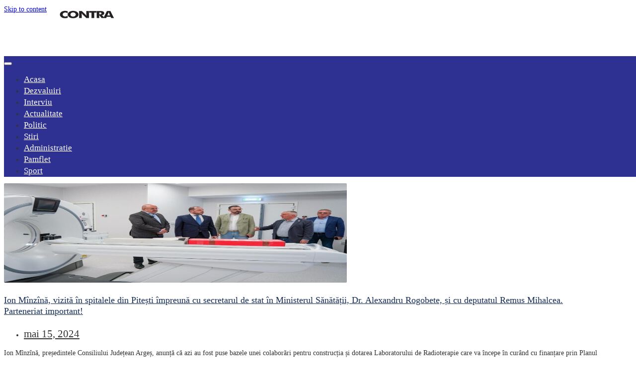

--- FILE ---
content_type: text/html; charset=UTF-8
request_url: https://www.contraataculargesului.ro/2024/05/15/
body_size: 24501
content:
<!DOCTYPE html><html lang="ro-RO"
prefix="og: https://ogp.me/ns#"  itemscope itemtype="https://schema.org/WebSite"><head><script data-no-optimize="1">var litespeed_docref=sessionStorage.getItem("litespeed_docref");litespeed_docref&&(Object.defineProperty(document,"referrer",{get:function(){return litespeed_docref}}),sessionStorage.removeItem("litespeed_docref"));</script> <meta charset="UTF-8"><meta name="viewport" content="width=device-width, initial-scale=1"><link rel="profile" href="http://gmpg.org/xfn/11"><title>mai 15, 2024 - Contra Atacul Argesului</title><meta name="robots" content="max-image-preview:large" /><link rel="canonical" href="https://www.contraataculargesului.ro/2024/05/15/" /><link rel="next" href="https://www.contraataculargesului.ro/2024/05/15/page/2/" /> <script type="application/ld+json" class="aioseo-schema">{"@context":"https:\/\/schema.org","@graph":[{"@type":"WebSite","@id":"https:\/\/www.contraataculargesului.ro\/#website","url":"https:\/\/www.contraataculargesului.ro\/","name":"Contra Atacul Argesului","description":"Ziar de dezvaluiri si anchete","inLanguage":"ro-RO","publisher":{"@id":"https:\/\/www.contraataculargesului.ro\/#person"}},{"@type":"BreadcrumbList","@id":"https:\/\/www.contraataculargesului.ro\/2024\/05\/15\/#breadcrumblist","itemListElement":[{"@type":"ListItem","@id":"https:\/\/www.contraataculargesului.ro\/#listItem","position":1,"item":{"@type":"WebPage","@id":"https:\/\/www.contraataculargesului.ro\/","name":"Prima pagin\u0103","description":"Ziar de dezvaluri si anchete. Stiri si informatii de interes din judetul Arges si nu numai. Aici poti fi sigur ca gasesti informatie corecta, nepartinitoare si in interesul cititorului.","url":"https:\/\/www.contraataculargesului.ro\/"},"nextItem":"https:\/\/www.contraataculargesului.ro\/2024\/#listItem"},{"@type":"ListItem","@id":"https:\/\/www.contraataculargesului.ro\/2024\/#listItem","position":2,"item":{"@type":"WebPage","@id":"https:\/\/www.contraataculargesului.ro\/2024\/","name":"2024","url":"https:\/\/www.contraataculargesului.ro\/2024\/"},"nextItem":"https:\/\/www.contraataculargesului.ro\/2024\/05\/#listItem","previousItem":"https:\/\/www.contraataculargesului.ro\/#listItem"},{"@type":"ListItem","@id":"https:\/\/www.contraataculargesului.ro\/2024\/05\/#listItem","position":3,"item":{"@type":"WebPage","@id":"https:\/\/www.contraataculargesului.ro\/2024\/05\/","name":"mai, 2024","url":"https:\/\/www.contraataculargesului.ro\/2024\/05\/"},"nextItem":"https:\/\/www.contraataculargesului.ro\/2024\/05\/15\/#listItem","previousItem":"https:\/\/www.contraataculargesului.ro\/2024\/#listItem"},{"@type":"ListItem","@id":"https:\/\/www.contraataculargesului.ro\/2024\/05\/15\/#listItem","position":4,"item":{"@type":"WebPage","@id":"https:\/\/www.contraataculargesului.ro\/2024\/05\/15\/","name":"mai 15, 2024","url":"https:\/\/www.contraataculargesului.ro\/2024\/05\/15\/"},"previousItem":"https:\/\/www.contraataculargesului.ro\/2024\/05\/#listItem"}]},{"@type":"CollectionPage","@id":"https:\/\/www.contraataculargesului.ro\/2024\/05\/15\/#collectionpage","url":"https:\/\/www.contraataculargesului.ro\/2024\/05\/15\/","name":"mai 15, 2024 - Contra Atacul Argesului","inLanguage":"ro-RO","isPartOf":{"@id":"https:\/\/www.contraataculargesului.ro\/#website"},"breadcrumb":{"@id":"https:\/\/www.contraataculargesului.ro\/2024\/05\/15\/#breadcrumblist"}}]}</script> <link rel='dns-prefetch' href='//static.addtoany.com' /><link rel='dns-prefetch' href='//fonts.googleapis.com' /><link rel='dns-prefetch' href='//s.w.org' /><link rel="alternate" type="application/rss+xml" title="Contra Atacul Argesului &raquo; Flux" href="https://www.contraataculargesului.ro/feed/" /><link rel="alternate" type="application/rss+xml" title="Contra Atacul Argesului &raquo; Flux comentarii" href="https://www.contraataculargesului.ro/comments/feed/" /><link rel='stylesheet' id='litespeed-cache-dummy-css'  href='https://www.contraataculargesului.ro/wp-content/plugins/litespeed-cache/assets/css/litespeed-dummy.css' type='text/css' media='all' /><style id='wp-block-library-theme-inline-css' type='text/css'>.wp-block-audio figcaption{color:#555;font-size:13px;text-align:center}.is-dark-theme .wp-block-audio figcaption{color:hsla(0,0%,100%,.65)}.wp-block-code>code{font-family:Menlo,Consolas,monaco,monospace;color:#1e1e1e;padding:.8em 1em;border:1px solid #ddd;border-radius:4px}.wp-block-embed figcaption{color:#555;font-size:13px;text-align:center}.is-dark-theme .wp-block-embed figcaption{color:hsla(0,0%,100%,.65)}.blocks-gallery-caption{color:#555;font-size:13px;text-align:center}.is-dark-theme .blocks-gallery-caption{color:hsla(0,0%,100%,.65)}.wp-block-image figcaption{color:#555;font-size:13px;text-align:center}.is-dark-theme .wp-block-image figcaption{color:hsla(0,0%,100%,.65)}.wp-block-pullquote{border-top:4px solid;border-bottom:4px solid;margin-bottom:1.75em;color:currentColor}.wp-block-pullquote__citation,.wp-block-pullquote cite,.wp-block-pullquote footer{color:currentColor;text-transform:uppercase;font-size:.8125em;font-style:normal}.wp-block-quote{border-left:.25em solid;margin:0 0 1.75em;padding-left:1em}.wp-block-quote cite,.wp-block-quote footer{color:currentColor;font-size:.8125em;position:relative;font-style:normal}.wp-block-quote.has-text-align-right{border-left:none;border-right:.25em solid;padding-left:0;padding-right:1em}.wp-block-quote.has-text-align-center{border:none;padding-left:0}.wp-block-quote.is-large,.wp-block-quote.is-style-large,.wp-block-quote.is-style-plain{border:none}.wp-block-search .wp-block-search__label{font-weight:700}.wp-block-group:where(.has-background){padding:1.25em 2.375em}.wp-block-separator{border:none;border-bottom:2px solid;margin-left:auto;margin-right:auto;opacity:.4}.wp-block-separator:not(.is-style-wide):not(.is-style-dots){width:100px}.wp-block-separator.has-background:not(.is-style-dots){border-bottom:none;height:1px}.wp-block-separator.has-background:not(.is-style-wide):not(.is-style-dots){height:2px}.wp-block-table thead{border-bottom:3px solid}.wp-block-table tfoot{border-top:3px solid}.wp-block-table td,.wp-block-table th{padding:.5em;border:1px solid;word-break:normal}.wp-block-table figcaption{color:#555;font-size:13px;text-align:center}.is-dark-theme .wp-block-table figcaption{color:hsla(0,0%,100%,.65)}.wp-block-video figcaption{color:#555;font-size:13px;text-align:center}.is-dark-theme .wp-block-video figcaption{color:hsla(0,0%,100%,.65)}.wp-block-template-part.has-background{padding:1.25em 2.375em;margin-top:0;margin-bottom:0}</style><style id='global-styles-inline-css' type='text/css'>body{--wp--preset--color--black: #000000;--wp--preset--color--cyan-bluish-gray: #abb8c3;--wp--preset--color--white: #ffffff;--wp--preset--color--pale-pink: #f78da7;--wp--preset--color--vivid-red: #cf2e2e;--wp--preset--color--luminous-vivid-orange: #ff6900;--wp--preset--color--luminous-vivid-amber: #fcb900;--wp--preset--color--light-green-cyan: #7bdcb5;--wp--preset--color--vivid-green-cyan: #00d084;--wp--preset--color--pale-cyan-blue: #8ed1fc;--wp--preset--color--vivid-cyan-blue: #0693e3;--wp--preset--color--vivid-purple: #9b51e0;--wp--preset--gradient--vivid-cyan-blue-to-vivid-purple: linear-gradient(135deg,rgba(6,147,227,1) 0%,rgb(155,81,224) 100%);--wp--preset--gradient--light-green-cyan-to-vivid-green-cyan: linear-gradient(135deg,rgb(122,220,180) 0%,rgb(0,208,130) 100%);--wp--preset--gradient--luminous-vivid-amber-to-luminous-vivid-orange: linear-gradient(135deg,rgba(252,185,0,1) 0%,rgba(255,105,0,1) 100%);--wp--preset--gradient--luminous-vivid-orange-to-vivid-red: linear-gradient(135deg,rgba(255,105,0,1) 0%,rgb(207,46,46) 100%);--wp--preset--gradient--very-light-gray-to-cyan-bluish-gray: linear-gradient(135deg,rgb(238,238,238) 0%,rgb(169,184,195) 100%);--wp--preset--gradient--cool-to-warm-spectrum: linear-gradient(135deg,rgb(74,234,220) 0%,rgb(151,120,209) 20%,rgb(207,42,186) 40%,rgb(238,44,130) 60%,rgb(251,105,98) 80%,rgb(254,248,76) 100%);--wp--preset--gradient--blush-light-purple: linear-gradient(135deg,rgb(255,206,236) 0%,rgb(152,150,240) 100%);--wp--preset--gradient--blush-bordeaux: linear-gradient(135deg,rgb(254,205,165) 0%,rgb(254,45,45) 50%,rgb(107,0,62) 100%);--wp--preset--gradient--luminous-dusk: linear-gradient(135deg,rgb(255,203,112) 0%,rgb(199,81,192) 50%,rgb(65,88,208) 100%);--wp--preset--gradient--pale-ocean: linear-gradient(135deg,rgb(255,245,203) 0%,rgb(182,227,212) 50%,rgb(51,167,181) 100%);--wp--preset--gradient--electric-grass: linear-gradient(135deg,rgb(202,248,128) 0%,rgb(113,206,126) 100%);--wp--preset--gradient--midnight: linear-gradient(135deg,rgb(2,3,129) 0%,rgb(40,116,252) 100%);--wp--preset--duotone--dark-grayscale: url('#wp-duotone-dark-grayscale');--wp--preset--duotone--grayscale: url('#wp-duotone-grayscale');--wp--preset--duotone--purple-yellow: url('#wp-duotone-purple-yellow');--wp--preset--duotone--blue-red: url('#wp-duotone-blue-red');--wp--preset--duotone--midnight: url('#wp-duotone-midnight');--wp--preset--duotone--magenta-yellow: url('#wp-duotone-magenta-yellow');--wp--preset--duotone--purple-green: url('#wp-duotone-purple-green');--wp--preset--duotone--blue-orange: url('#wp-duotone-blue-orange');--wp--preset--font-size--small: 13px;--wp--preset--font-size--medium: 20px;--wp--preset--font-size--large: 36px;--wp--preset--font-size--x-large: 42px;}.has-black-color{color: var(--wp--preset--color--black) !important;}.has-cyan-bluish-gray-color{color: var(--wp--preset--color--cyan-bluish-gray) !important;}.has-white-color{color: var(--wp--preset--color--white) !important;}.has-pale-pink-color{color: var(--wp--preset--color--pale-pink) !important;}.has-vivid-red-color{color: var(--wp--preset--color--vivid-red) !important;}.has-luminous-vivid-orange-color{color: var(--wp--preset--color--luminous-vivid-orange) !important;}.has-luminous-vivid-amber-color{color: var(--wp--preset--color--luminous-vivid-amber) !important;}.has-light-green-cyan-color{color: var(--wp--preset--color--light-green-cyan) !important;}.has-vivid-green-cyan-color{color: var(--wp--preset--color--vivid-green-cyan) !important;}.has-pale-cyan-blue-color{color: var(--wp--preset--color--pale-cyan-blue) !important;}.has-vivid-cyan-blue-color{color: var(--wp--preset--color--vivid-cyan-blue) !important;}.has-vivid-purple-color{color: var(--wp--preset--color--vivid-purple) !important;}.has-black-background-color{background-color: var(--wp--preset--color--black) !important;}.has-cyan-bluish-gray-background-color{background-color: var(--wp--preset--color--cyan-bluish-gray) !important;}.has-white-background-color{background-color: var(--wp--preset--color--white) !important;}.has-pale-pink-background-color{background-color: var(--wp--preset--color--pale-pink) !important;}.has-vivid-red-background-color{background-color: var(--wp--preset--color--vivid-red) !important;}.has-luminous-vivid-orange-background-color{background-color: var(--wp--preset--color--luminous-vivid-orange) !important;}.has-luminous-vivid-amber-background-color{background-color: var(--wp--preset--color--luminous-vivid-amber) !important;}.has-light-green-cyan-background-color{background-color: var(--wp--preset--color--light-green-cyan) !important;}.has-vivid-green-cyan-background-color{background-color: var(--wp--preset--color--vivid-green-cyan) !important;}.has-pale-cyan-blue-background-color{background-color: var(--wp--preset--color--pale-cyan-blue) !important;}.has-vivid-cyan-blue-background-color{background-color: var(--wp--preset--color--vivid-cyan-blue) !important;}.has-vivid-purple-background-color{background-color: var(--wp--preset--color--vivid-purple) !important;}.has-black-border-color{border-color: var(--wp--preset--color--black) !important;}.has-cyan-bluish-gray-border-color{border-color: var(--wp--preset--color--cyan-bluish-gray) !important;}.has-white-border-color{border-color: var(--wp--preset--color--white) !important;}.has-pale-pink-border-color{border-color: var(--wp--preset--color--pale-pink) !important;}.has-vivid-red-border-color{border-color: var(--wp--preset--color--vivid-red) !important;}.has-luminous-vivid-orange-border-color{border-color: var(--wp--preset--color--luminous-vivid-orange) !important;}.has-luminous-vivid-amber-border-color{border-color: var(--wp--preset--color--luminous-vivid-amber) !important;}.has-light-green-cyan-border-color{border-color: var(--wp--preset--color--light-green-cyan) !important;}.has-vivid-green-cyan-border-color{border-color: var(--wp--preset--color--vivid-green-cyan) !important;}.has-pale-cyan-blue-border-color{border-color: var(--wp--preset--color--pale-cyan-blue) !important;}.has-vivid-cyan-blue-border-color{border-color: var(--wp--preset--color--vivid-cyan-blue) !important;}.has-vivid-purple-border-color{border-color: var(--wp--preset--color--vivid-purple) !important;}.has-vivid-cyan-blue-to-vivid-purple-gradient-background{background: var(--wp--preset--gradient--vivid-cyan-blue-to-vivid-purple) !important;}.has-light-green-cyan-to-vivid-green-cyan-gradient-background{background: var(--wp--preset--gradient--light-green-cyan-to-vivid-green-cyan) !important;}.has-luminous-vivid-amber-to-luminous-vivid-orange-gradient-background{background: var(--wp--preset--gradient--luminous-vivid-amber-to-luminous-vivid-orange) !important;}.has-luminous-vivid-orange-to-vivid-red-gradient-background{background: var(--wp--preset--gradient--luminous-vivid-orange-to-vivid-red) !important;}.has-very-light-gray-to-cyan-bluish-gray-gradient-background{background: var(--wp--preset--gradient--very-light-gray-to-cyan-bluish-gray) !important;}.has-cool-to-warm-spectrum-gradient-background{background: var(--wp--preset--gradient--cool-to-warm-spectrum) !important;}.has-blush-light-purple-gradient-background{background: var(--wp--preset--gradient--blush-light-purple) !important;}.has-blush-bordeaux-gradient-background{background: var(--wp--preset--gradient--blush-bordeaux) !important;}.has-luminous-dusk-gradient-background{background: var(--wp--preset--gradient--luminous-dusk) !important;}.has-pale-ocean-gradient-background{background: var(--wp--preset--gradient--pale-ocean) !important;}.has-electric-grass-gradient-background{background: var(--wp--preset--gradient--electric-grass) !important;}.has-midnight-gradient-background{background: var(--wp--preset--gradient--midnight) !important;}.has-small-font-size{font-size: var(--wp--preset--font-size--small) !important;}.has-medium-font-size{font-size: var(--wp--preset--font-size--medium) !important;}.has-large-font-size{font-size: var(--wp--preset--font-size--large) !important;}.has-x-large-font-size{font-size: var(--wp--preset--font-size--x-large) !important;}</style><style id='wp-magazine-style-inline-css' type='text/css'>.detail-content h1{ font:600 38px/1em Questrial; }h1{ color:#333; }.detail-content h2{ font:400 24px/1em Mirza; }h2{ color:#333; }.detail-content h3{ font:300 14px/1em Noto Sans; }h3{ color:#333; }.detail-content h4{ font:200 16px/1em Noto Sans; }h4{ color:#333; }.detail-content h5{ font:200 15px/1em Noto Sans; }h5{ color:#333; }.detail-content h6{ font:100 12px/1em Noto Sans; }h6{ color:#333; }.featured-layout span.category.actualitate a{ background-color: #333; }.category-layout span.category.actualitate a{ color: #333; }.featured-layout span.category.administratie a{ background-color: #333; }.category-layout span.category.administratie a{ color: #333; }.featured-layout span.category.dezvaluri a{ background-color: #333; }.category-layout span.category.dezvaluri a{ color: #333; }.featured-layout span.category.interviu a{ background-color: #333; }.category-layout span.category.interviu a{ color: #333; }.featured-layout span.category.pamflet a{ background-color: #333; }.category-layout span.category.pamflet a{ color: #333; }.featured-layout span.category.politic a{ background-color: #333; }.category-layout span.category.politic a{ color: #333; }.featured-layout span.category.slider a{ background-color: #333; }.category-layout span.category.slider a{ color: #333; }.featured-layout span.category.sport a{ background-color: #333; }.category-layout span.category.sport a{ color: #333; }.featured-layout span.category.stiri a{ background-color: #333; }.category-layout span.category.stiri a{ color: #333; }.featured-layout span.category.uncategorized a{ background-color: #dd3333; }.category-layout span.category.uncategorized a{ color: #dd3333; }



                :root {
                        --primary-color: #2e3192;
                        --secondary-color: #50596c;
                        --dark-color: #333;
                        --white-color: #fff;
                }


                body{ font: 400 14px/22px Noto Sans; color: #333; }
                body{ background-color: #fff; }

                article{ font: 500 17px/28px Quicksand; color: #333; }

                div.container{ max-width: 1200px; }

                .featured-layout .news-snippet{border-radius: 2px;min-height:250px;}
                .news-snippet .featured-image img,.headline-wrapper .owl-carousel .owl-item img,.news-carousel-wrapper .owl-carousel .owl-item img,.news-snippet img,.category-blog-view-1 .category-blog-items:first-child,.banner-news-list img,.slider-banner-3 .banner-news-caption, .slider-banner-1 .banner-news-caption{border-radius: 2px;}



                header .logo img{ height: 76px; }
                .site-title a{ font-size: 38px; font-family: Noto Serif; color: #ffffff;}
                header .logo .site-description{color: #fff;}
                .date-time{color: #fff;}

                .main-navigation{text-transform: capitalize;}


                section.top-bar{padding: 15px 0;}

                section.top-bar:before {background: #e6282d; opacity: 1;}


                .category-news-title{ font-size: 18px; font-family: Quicksand; line-height: 22px; font-weight: 500;}
                .category-news-title a{color: #142c56;}

                .featured-news-title{ font-size: 20px; font-family: Questrial; line-height: 24px; font-weight: 500;}
                .featured-news-title a{color: #fff;}


                .news-carousel-wrapper{ background: #edf1f7; }

                .home-pages{ background: #ecfbff; }

                .cta-block-wrapper{ background: #e3f3f0; }

                .blog-news-title{ font-size: 18px; font-family: Quicksand; line-height: 22px; font-weight: 500;}
                .blog-news-title a{color: #142c56;}

                .slider-news-title{ font-size: 18px; font-family: Quicksand; line-height: 22px; font-weight: 500;}
                .slider-news-title a{color: #142c56;}

                .headline-news-title{ font-size: 14px; font-family: Quicksand; line-height: 20px; font-weight: 500;}
                .headline-news-title a{color: #000000;}
                .headline-ticker-wrapper .headline-heading{background-color: #50596c;}


                
               



                #primary-menu li a {color: #ffffff;}
                header .main-nav{background-color: #2e3192;}
                .main-navigation ul ul.sub-menu{background-color: #2e3192;}
                .main-navigation .nav-menu{background-color: #2e3192;}
                #primary-menu li a{ font-size: 17px; font-family: Noto Sans; font-weight: 500;}
                footer.main{background-color: #ececec;}


                header .top-info.pri-bg-color{background-color: #353844;}</style><style id='wp-magazine-layout-inline-css' type='text/css'>.detail-content h1{ font:600 38px/1em Questrial; }h1{ color:#333; }.detail-content h2{ font:400 24px/1em Mirza; }h2{ color:#333; }.detail-content h3{ font:300 14px/1em Noto Sans; }h3{ color:#333; }.detail-content h4{ font:200 16px/1em Noto Sans; }h4{ color:#333; }.detail-content h5{ font:200 15px/1em Noto Sans; }h5{ color:#333; }.detail-content h6{ font:100 12px/1em Noto Sans; }h6{ color:#333; }.featured-layout span.category.actualitate a{ background-color: #333; }.category-layout span.category.actualitate a{ color: #333; }.featured-layout span.category.administratie a{ background-color: #333; }.category-layout span.category.administratie a{ color: #333; }.featured-layout span.category.dezvaluri a{ background-color: #333; }.category-layout span.category.dezvaluri a{ color: #333; }.featured-layout span.category.interviu a{ background-color: #333; }.category-layout span.category.interviu a{ color: #333; }.featured-layout span.category.pamflet a{ background-color: #333; }.category-layout span.category.pamflet a{ color: #333; }.featured-layout span.category.politic a{ background-color: #333; }.category-layout span.category.politic a{ color: #333; }.featured-layout span.category.slider a{ background-color: #333; }.category-layout span.category.slider a{ color: #333; }.featured-layout span.category.sport a{ background-color: #333; }.category-layout span.category.sport a{ color: #333; }.featured-layout span.category.stiri a{ background-color: #333; }.category-layout span.category.stiri a{ color: #333; }.featured-layout span.category.uncategorized a{ background-color: #dd3333; }.category-layout span.category.uncategorized a{ color: #dd3333; }



                :root {
                        --primary-color: #2e3192;
                        --secondary-color: #50596c;
                        --dark-color: #333;
                        --white-color: #fff;
                }


                body{ font: 400 14px/22px Noto Sans; color: #333; }
                body{ background-color: #fff; }

                article{ font: 500 17px/28px Quicksand; color: #333; }

                div.container{ max-width: 1200px; }

                .featured-layout .news-snippet{border-radius: 2px;min-height:250px;}
                .news-snippet .featured-image img,.headline-wrapper .owl-carousel .owl-item img,.news-carousel-wrapper .owl-carousel .owl-item img,.news-snippet img,.category-blog-view-1 .category-blog-items:first-child,.banner-news-list img,.slider-banner-3 .banner-news-caption, .slider-banner-1 .banner-news-caption{border-radius: 2px;}



                header .logo img{ height: 76px; }
                .site-title a{ font-size: 38px; font-family: Noto Serif; color: #ffffff;}
                header .logo .site-description{color: #fff;}
                .date-time{color: #fff;}

                .main-navigation{text-transform: capitalize;}


                section.top-bar{padding: 15px 0;}

                section.top-bar:before {background: #e6282d; opacity: 1;}


                .category-news-title{ font-size: 18px; font-family: Quicksand; line-height: 22px; font-weight: 500;}
                .category-news-title a{color: #142c56;}

                .featured-news-title{ font-size: 20px; font-family: Questrial; line-height: 24px; font-weight: 500;}
                .featured-news-title a{color: #fff;}


                .news-carousel-wrapper{ background: #edf1f7; }

                .home-pages{ background: #ecfbff; }

                .cta-block-wrapper{ background: #e3f3f0; }

                .blog-news-title{ font-size: 18px; font-family: Quicksand; line-height: 22px; font-weight: 500;}
                .blog-news-title a{color: #142c56;}

                .slider-news-title{ font-size: 18px; font-family: Quicksand; line-height: 22px; font-weight: 500;}
                .slider-news-title a{color: #142c56;}

                .headline-news-title{ font-size: 14px; font-family: Quicksand; line-height: 20px; font-weight: 500;}
                .headline-news-title a{color: #000000;}
                .headline-ticker-wrapper .headline-heading{background-color: #50596c;}


                
               



                #primary-menu li a {color: #ffffff;}
                header .main-nav{background-color: #2e3192;}
                .main-navigation ul ul.sub-menu{background-color: #2e3192;}
                .main-navigation .nav-menu{background-color: #2e3192;}
                #primary-menu li a{ font-size: 17px; font-family: Noto Sans; font-weight: 500;}
                footer.main{background-color: #ececec;}


                header .top-info.pri-bg-color{background-color: #353844;}</style> <script type="litespeed/javascript" data-src='https://www.contraataculargesului.ro/wp-includes/js/jquery/jquery.min.js' id='jquery-core-js'></script> <script id='addtoany-core-js-before' type="litespeed/javascript">window.a2a_config=window.a2a_config||{};a2a_config.callbacks=[];a2a_config.overlays=[];a2a_config.templates={};a2a_localize={Share:"Partajează",Save:"Salvează",Subscribe:"Abonare",Email:"Email",Bookmark:"Pune un semn de carte",ShowAll:"Arată tot",ShowLess:"Arată mai puțin",FindServices:"găseşte serviciu/i",FindAnyServiceToAddTo:"găseşte instantaneu orice serviciu de adăugat la",PoweredBy:"Propulsat de",ShareViaEmail:"Partajat via email",SubscribeViaEmail:"Abonare via email",BookmarkInYourBrowser:"pune semn în browserul tău",BookmarkInstructions:"Apasă Ctrl+D sau \u2318+D pentru a pune un semn de carte paginii",AddToYourFavorites:"adaugă la pagini favorite",SendFromWebOrProgram:"Trimis de la orice adresă de email sau program de email",EmailProgram:"Program de email",More:"Mai mult&#8230;",ThanksForSharing:"Thanks for sharing!",ThanksForFollowing:"Thanks for following!"}</script> <script type="litespeed/javascript" data-src='https://static.addtoany.com/menu/page.js' id='addtoany-core-js'></script> <script id='wp_magazine_loadmore-js-extra' type="litespeed/javascript">var wp_magazine_loadmore_params={"ajaxurl":"https:\/\/www.contraataculargesului.ro\/wp-admin\/admin-ajax.php","current_page":"1","max_page":"3745","cat":"0"}</script> <meta property="og:image" content="https://www.contraataculargesului.ro/wp-content/uploads/2022/03/favcg5423.png" /><meta property="og:type" content="website" /><meta property="og:locale" content="ro_RO" /><meta property="og:site_name" content="Contra Atacul Argesului" /><meta property="og:url" content="https://www.contraataculargesului.ro/2024/05/15/" /><meta property="og:title" content="mai 15, 2024 - Contra Atacul Argesului" /><meta property="twitter:partner" content="ogwp" /><meta property="twitter:title" content="mai 15, 2024 - Contra Atacul Argesului" /><meta property="twitter:url" content="https://www.contraataculargesului.ro/2024/05/15/" /><meta itemprop="image" content="https://www.contraataculargesului.ro/wp-content/uploads/2022/03/favcg5423.png" /><meta itemprop="name" content="mai 15, 2024 - Contra Atacul Argesului" /><meta itemprop="headline" content="mai 15, 2024 - Contra Atacul Argesului" /><link rel="https://api.w.org/" href="https://www.contraataculargesului.ro/wp-json/" /><link rel="EditURI" type="application/rsd+xml" title="RSD" href="https://www.contraataculargesului.ro/xmlrpc.php?rsd" /><link rel="wlwmanifest" type="application/wlwmanifest+xml" href="https://www.contraataculargesului.ro/wp-includes/wlwmanifest.xml" /><meta name="generator" content="WordPress 5.9.5" /> <script type="litespeed/javascript">window.ajaxurl="https://www.contraataculargesului.ro/wp-admin/admin-ajax.php"
window.WPBannerize={"General":{"impressions_enabled":!0,"clicks_enabled":!0,"ipstack_api_key":""},"Layout":{"top":0,"right":0,"bottom":0,"left":0}}</script> <link rel="icon" href="https://www.contraataculargesului.ro/wp-content/uploads/2022/03/favcg5423.png" sizes="32x32" /><link rel="icon" href="https://www.contraataculargesului.ro/wp-content/uploads/2022/03/favcg5423.png" sizes="192x192" /><link rel="apple-touch-icon" href="https://www.contraataculargesului.ro/wp-content/uploads/2022/03/favcg5423.png" /><meta name="msapplication-TileImage" content="https://www.contraataculargesului.ro/wp-content/uploads/2022/03/favcg5423.png" /><style type="text/css" id="wp-custom-css">.info a {
	color: #333; 
	font-size:1.5em!important;
}

.home-top-banner {
    margin: 20px 0;
    text-align: center;
}

.home-top-banner img {
    max-width: 100%;
    height: auto;
}</style><style type="text/css">.feature_image_container {
	  height: 200px;
	  overflow: hidden;
	}

	.feature_image_container img {
		height: 100%;
	}

	footer.main { 
		background-color: #2E3192 !important;
		color:#fff;
	}	

	footer.main a{
		color:#fff;
	} 

	footer .section-heading {
		border-bottom-color:transparent !important;
		font-size:16px !important;
	}

	footer .section-heading:after {
		background: #fff;
	}

	.section-heading {
		font-size:24px !important;
	}
	.section-heading:after {
		background: #DC1F2D;
	}



	.widget-area img, .stickybar img {
		width: 100% !important;
	}

	.widget-area .section-heading {
		font-size: 15px;
		border-bottom-color:transparent !important;
	}

	.widget-area .section-heading:after {
		background: #fff;
	}

	header {
		position: fixed;
		width: 100%;
		top: 0;
		z-index:9999;
	}
	
	#content {
		
	}

	#main-content {
		margin-top: 40px;
	}

	.widget-area {

		margin-top: 40px;
	}
	@media screen and (max-width: 910px)  {
		.grid-view.three {
		    grid-template-columns: repeat(1, 1fr) !important;
		}
	}

	/*
	.nav-four .col-xs-3 ul {
		display: none !important;
	}

	.toggled  ul {
		display: block !important;
	}
	*/</style><style>.headline-ticker {
    margin: 170px 0 0 0 !important;
}</style></head><body class="archive date wp-custom-logo wp-embed-responsive group-blog hfeed"><svg xmlns="http://www.w3.org/2000/svg" viewBox="0 0 0 0" width="0" height="0" focusable="false" role="none" style="visibility: hidden; position: absolute; left: -9999px; overflow: hidden;" ><defs><filter id="wp-duotone-dark-grayscale"><feColorMatrix color-interpolation-filters="sRGB" type="matrix" values=" .299 .587 .114 0 0 .299 .587 .114 0 0 .299 .587 .114 0 0 .299 .587 .114 0 0 " /><feComponentTransfer color-interpolation-filters="sRGB" ><feFuncR type="table" tableValues="0 0.49803921568627" /><feFuncG type="table" tableValues="0 0.49803921568627" /><feFuncB type="table" tableValues="0 0.49803921568627" /><feFuncA type="table" tableValues="1 1" /></feComponentTransfer><feComposite in2="SourceGraphic" operator="in" /></filter></defs></svg><svg xmlns="http://www.w3.org/2000/svg" viewBox="0 0 0 0" width="0" height="0" focusable="false" role="none" style="visibility: hidden; position: absolute; left: -9999px; overflow: hidden;" ><defs><filter id="wp-duotone-grayscale"><feColorMatrix color-interpolation-filters="sRGB" type="matrix" values=" .299 .587 .114 0 0 .299 .587 .114 0 0 .299 .587 .114 0 0 .299 .587 .114 0 0 " /><feComponentTransfer color-interpolation-filters="sRGB" ><feFuncR type="table" tableValues="0 1" /><feFuncG type="table" tableValues="0 1" /><feFuncB type="table" tableValues="0 1" /><feFuncA type="table" tableValues="1 1" /></feComponentTransfer><feComposite in2="SourceGraphic" operator="in" /></filter></defs></svg><svg xmlns="http://www.w3.org/2000/svg" viewBox="0 0 0 0" width="0" height="0" focusable="false" role="none" style="visibility: hidden; position: absolute; left: -9999px; overflow: hidden;" ><defs><filter id="wp-duotone-purple-yellow"><feColorMatrix color-interpolation-filters="sRGB" type="matrix" values=" .299 .587 .114 0 0 .299 .587 .114 0 0 .299 .587 .114 0 0 .299 .587 .114 0 0 " /><feComponentTransfer color-interpolation-filters="sRGB" ><feFuncR type="table" tableValues="0.54901960784314 0.98823529411765" /><feFuncG type="table" tableValues="0 1" /><feFuncB type="table" tableValues="0.71764705882353 0.25490196078431" /><feFuncA type="table" tableValues="1 1" /></feComponentTransfer><feComposite in2="SourceGraphic" operator="in" /></filter></defs></svg><svg xmlns="http://www.w3.org/2000/svg" viewBox="0 0 0 0" width="0" height="0" focusable="false" role="none" style="visibility: hidden; position: absolute; left: -9999px; overflow: hidden;" ><defs><filter id="wp-duotone-blue-red"><feColorMatrix color-interpolation-filters="sRGB" type="matrix" values=" .299 .587 .114 0 0 .299 .587 .114 0 0 .299 .587 .114 0 0 .299 .587 .114 0 0 " /><feComponentTransfer color-interpolation-filters="sRGB" ><feFuncR type="table" tableValues="0 1" /><feFuncG type="table" tableValues="0 0.27843137254902" /><feFuncB type="table" tableValues="0.5921568627451 0.27843137254902" /><feFuncA type="table" tableValues="1 1" /></feComponentTransfer><feComposite in2="SourceGraphic" operator="in" /></filter></defs></svg><svg xmlns="http://www.w3.org/2000/svg" viewBox="0 0 0 0" width="0" height="0" focusable="false" role="none" style="visibility: hidden; position: absolute; left: -9999px; overflow: hidden;" ><defs><filter id="wp-duotone-midnight"><feColorMatrix color-interpolation-filters="sRGB" type="matrix" values=" .299 .587 .114 0 0 .299 .587 .114 0 0 .299 .587 .114 0 0 .299 .587 .114 0 0 " /><feComponentTransfer color-interpolation-filters="sRGB" ><feFuncR type="table" tableValues="0 0" /><feFuncG type="table" tableValues="0 0.64705882352941" /><feFuncB type="table" tableValues="0 1" /><feFuncA type="table" tableValues="1 1" /></feComponentTransfer><feComposite in2="SourceGraphic" operator="in" /></filter></defs></svg><svg xmlns="http://www.w3.org/2000/svg" viewBox="0 0 0 0" width="0" height="0" focusable="false" role="none" style="visibility: hidden; position: absolute; left: -9999px; overflow: hidden;" ><defs><filter id="wp-duotone-magenta-yellow"><feColorMatrix color-interpolation-filters="sRGB" type="matrix" values=" .299 .587 .114 0 0 .299 .587 .114 0 0 .299 .587 .114 0 0 .299 .587 .114 0 0 " /><feComponentTransfer color-interpolation-filters="sRGB" ><feFuncR type="table" tableValues="0.78039215686275 1" /><feFuncG type="table" tableValues="0 0.94901960784314" /><feFuncB type="table" tableValues="0.35294117647059 0.47058823529412" /><feFuncA type="table" tableValues="1 1" /></feComponentTransfer><feComposite in2="SourceGraphic" operator="in" /></filter></defs></svg><svg xmlns="http://www.w3.org/2000/svg" viewBox="0 0 0 0" width="0" height="0" focusable="false" role="none" style="visibility: hidden; position: absolute; left: -9999px; overflow: hidden;" ><defs><filter id="wp-duotone-purple-green"><feColorMatrix color-interpolation-filters="sRGB" type="matrix" values=" .299 .587 .114 0 0 .299 .587 .114 0 0 .299 .587 .114 0 0 .299 .587 .114 0 0 " /><feComponentTransfer color-interpolation-filters="sRGB" ><feFuncR type="table" tableValues="0.65098039215686 0.40392156862745" /><feFuncG type="table" tableValues="0 1" /><feFuncB type="table" tableValues="0.44705882352941 0.4" /><feFuncA type="table" tableValues="1 1" /></feComponentTransfer><feComposite in2="SourceGraphic" operator="in" /></filter></defs></svg><svg xmlns="http://www.w3.org/2000/svg" viewBox="0 0 0 0" width="0" height="0" focusable="false" role="none" style="visibility: hidden; position: absolute; left: -9999px; overflow: hidden;" ><defs><filter id="wp-duotone-blue-orange"><feColorMatrix color-interpolation-filters="sRGB" type="matrix" values=" .299 .587 .114 0 0 .299 .587 .114 0 0 .299 .587 .114 0 0 .299 .587 .114 0 0 " /><feComponentTransfer color-interpolation-filters="sRGB" ><feFuncR type="table" tableValues="0.098039215686275 1" /><feFuncG type="table" tableValues="0 0.66274509803922" /><feFuncB type="table" tableValues="0.84705882352941 0.41960784313725" /><feFuncA type="table" tableValues="1 1" /></feComponentTransfer><feComposite in2="SourceGraphic" operator="in" /></filter></defs></svg><a class="skip-link screen-reader-text" href="#content">Skip to content</a><header><section class="top-bar"><div class="container"><div class="row top-head-2"><div class="col-sm-4 logo text-left">
<a href="https://www.contraataculargesului.ro/" class="custom-logo-link" rel="home"><img data-lazyloaded="1" src="[data-uri]" width="250" height="110" data-src="https://www.contraataculargesului.ro/wp-content/uploads/2025/11/logo_white.png" class="custom-logo" alt="Contra Atacul Argesului" /></a></div><div class="col-sm-8 advertisement text-right"></div></div></div></section><section  class="main-nav nav-four"><div class="container"><div class="row"><div class="col-sm-9 col-xs-3" style="width:100%"><nav id="site-navigation" class="main-navigation">
<button class="menu-toggle" aria-controls="primary-menu" aria-expanded="false"><div id="nav-icon">
<span></span>
<span></span>
<span></span>
<span></span></div>
</button><div class="menu-header-menu-container"><ul id="primary-menu" class="menu"><li id="menu-item-36568" class="menu-item menu-item-type-custom menu-item-object-custom menu-item-36568"><a href="https://contraataculargesului.ro/">Acasa</a></li><li id="menu-item-35915" class="menu-item menu-item-type-taxonomy menu-item-object-category menu-item-35915"><a href="https://www.contraataculargesului.ro/category/dezvaluri/">Dezvaluiri</a></li><li id="menu-item-35916" class="menu-item menu-item-type-taxonomy menu-item-object-category menu-item-35916"><a href="https://www.contraataculargesului.ro/category/interviu/">Interviu</a></li><li id="menu-item-35914" class="menu-item menu-item-type-taxonomy menu-item-object-category menu-item-35914"><a href="https://www.contraataculargesului.ro/category/actualitate/">Actualitate</a></li><li id="menu-item-35918" class="menu-item menu-item-type-taxonomy menu-item-object-category menu-item-35918"><a href="https://www.contraataculargesului.ro/category/politic/">Politic</a></li><li id="menu-item-35919" class="menu-item menu-item-type-taxonomy menu-item-object-category menu-item-35919"><a href="https://www.contraataculargesului.ro/category/stiri/">Stiri</a></li><li id="menu-item-35942" class="menu-item menu-item-type-taxonomy menu-item-object-category menu-item-35942"><a href="https://www.contraataculargesului.ro/category/administratie/">Administratie</a></li><li id="menu-item-35917" class="menu-item menu-item-type-taxonomy menu-item-object-category menu-item-35917"><a href="https://www.contraataculargesului.ro/category/pamflet/">Pamflet</a></li><li id="menu-item-36835" class="menu-item menu-item-type-taxonomy menu-item-object-category menu-item-36835"><a href="https://www.contraataculargesului.ro/category/sport/">Sport</a></li></ul></div></nav></div></div></div></section></header><div class="headline-ticker"></div><div class="breadcrumbs"><div class="container"><nav role="navigation" aria-label="Breadcrumbs" class="wp-magazine breadcrumbs" itemprop="breadcrumb"><h2 class="trail-browse"></h2><ul class="trail-items" itemscope itemtype="http://schema.org/BreadcrumbList"><meta name="numberOfItems" content="4" /><meta name="itemListOrder" content="Ascending" /><li itemprop="itemListElement" itemscope itemtype="http://schema.org/ListItem" class="trail-item trail-begin"><a href="https://www.contraataculargesului.ro/" rel="home" itemprop="item"><span itemprop="name">Home</span></a><meta itemprop="position" content="1" /></li><li itemprop="itemListElement" itemscope itemtype="http://schema.org/ListItem" class="trail-item"><a href="https://www.contraataculargesului.ro/2024/" itemprop="item"><span itemprop="name">2024</span></a><meta itemprop="position" content="2" /></li><li itemprop="itemListElement" itemscope itemtype="http://schema.org/ListItem" class="trail-item"><a href="https://www.contraataculargesului.ro/2024/05/" itemprop="item"><span itemprop="name">mai</span></a><meta itemprop="position" content="3" /></li><li itemprop="itemListElement" itemscope itemtype="http://schema.org/ListItem" class="trail-item trail-end"><span itemprop="item"><span itemprop="name">15</span></span><meta itemprop="position" content="4" /></li></ul></nav></div></div><div id="heading"><div id="scroll_container"><div id="horizontal_scroll"></div></div></div><div class="post-list content-area"><div class="container"><div class="row"><div id="main-content" class="col-sm-9"><h1 class="category-title">Zi: <span>15 mai 2024</span></h1><div class="grid-view three blog-list-block"><div id="post-65212" class="post-65212 post type-post status-publish format-standard has-post-thumbnail hentry category-actualitate category-slider category-stiri tag-ion-minzina tag-remus-mihalcea tag-spitale eq-blocks"><div class="news-snippet">
<a href="https://www.contraataculargesului.ro/actualitate/ion-minzina-vizita-in-spitalele-din-pitesti-impreuna-cu-cu-secretarul-de-stat-in-ministerul-sanatatii-dr-alexandru-rogobete-si-cu-deputatul-remus-mihalcea-parteneriat-important/" rel="bookmark" class="featured-image"><div class="feature_image_container">
<img data-lazyloaded="1" src="[data-uri]" width="690" height="460" data-src="https://www.contraataculargesului.ro/wp-content/uploads/2024/05/IMG_9831-690x460.jpeg" class="attachment-medium size-medium wp-post-image" alt="" data-srcset="https://www.contraataculargesului.ro/wp-content/uploads/2024/05/IMG_9831-690x460.jpeg 690w, https://www.contraataculargesului.ro/wp-content/uploads/2024/05/IMG_9831-1062x708.jpeg 1062w, https://www.contraataculargesului.ro/wp-content/uploads/2024/05/IMG_9831-768x512.jpeg 768w, https://www.contraataculargesului.ro/wp-content/uploads/2024/05/IMG_9831.jpeg 1200w" data-sizes="(max-width: 690px) 100vw, 690px" /></div></a><div class="summary"><h4 class="blog-news-title"><a href="https://www.contraataculargesului.ro/actualitate/ion-minzina-vizita-in-spitalele-din-pitesti-impreuna-cu-cu-secretarul-de-stat-in-ministerul-sanatatii-dr-alexandru-rogobete-si-cu-deputatul-remus-mihalcea-parteneriat-important/" rel="bookmark">Ion Mînzînă, vizită în spitalele din Pitești împreună cu secretarul de stat în Ministerul Sănătății, Dr. Alexandru Rogobete, și cu deputatul Remus Mihalcea. Parteneriat important!</a></h4><div class="info"><ul class="list-inline"><li><i class="fa fa-clock-o"></i> <a href="https://www.contraataculargesului.ro/2024/05/15/">mai 15, 2024</a></li></ul></div><p>Ion Mînzînă, președintele Consiliului Județean Argeș, anunță că azi au fost puse bazele unei colaborări pentru construcția și dotarea Laboratorului de Radioterapie care va începe în curând cu finanțare prin Planul Național de Redresare și Reziliență și cu sprijinul Ministerului Sănătății. Împreună cu secretarul de stat în Ministerul Sănătății, Dr. Alexandru Rogobete, cu deputatul Remus [&hellip;]</p><a href="https://www.contraataculargesului.ro/actualitate/ion-minzina-vizita-in-spitalele-din-pitesti-impreuna-cu-cu-secretarul-de-stat-in-ministerul-sanatatii-dr-alexandru-rogobete-si-cu-deputatul-remus-mihalcea-parteneriat-important/" rel="bookmark" title="" class="readmore">Citește mai mult...
</a> <script type="litespeed/javascript">var fb='';var twitter='';var pinterest='';var linkedin=''</script> </div></div></div><div id="post-65205" class="post-65205 post type-post status-publish format-standard has-post-thumbnail hentry category-actualitate category-slider category-stiri tag-reabilitare tag-scoala eq-blocks"><div class="news-snippet">
<a href="https://www.contraataculargesului.ro/actualitate/balilesti-ziua-portilor-deschise-la-scoala-golesti-priboaia-o-scoala-de-se-varteste-supa-soare/" rel="bookmark" class="featured-image"><div class="feature_image_container">
<img data-lazyloaded="1" src="[data-uri]" width="259" height="460" data-src="https://www.contraataculargesului.ro/wp-content/uploads/2024/05/IMG_9801-259x460.jpeg" class="attachment-medium size-medium wp-post-image" alt="" loading="lazy" data-srcset="https://www.contraataculargesului.ro/wp-content/uploads/2024/05/IMG_9801-259x460.jpeg 259w, https://www.contraataculargesului.ro/wp-content/uploads/2024/05/IMG_9801-398x708.jpeg 398w, https://www.contraataculargesului.ro/wp-content/uploads/2024/05/IMG_9801-768x1365.jpeg 768w, https://www.contraataculargesului.ro/wp-content/uploads/2024/05/IMG_9801-864x1536.jpeg 864w, https://www.contraataculargesului.ro/wp-content/uploads/2024/05/IMG_9801.jpeg 1080w" data-sizes="(max-width: 259px) 100vw, 259px" /></div></a><div class="summary"><h4 class="blog-news-title"><a href="https://www.contraataculargesului.ro/actualitate/balilesti-ziua-portilor-deschise-la-scoala-golesti-priboaia-o-scoala-de-se-varteste-supa-soare/" rel="bookmark">Bălilești: Ziua porților deschise la Școala Golești-Priboaia. O școală de se-vârtește după soare!</a></h4><div class="info"><ul class="list-inline"><li><i class="fa fa-clock-o"></i> <a href="https://www.contraataculargesului.ro/2024/05/15/">mai 15, 2024</a></li></ul></div><p>Primarul comunei Bălilești, Victor-Cătălin Turturică, anunță că Primăria Bălilești a obținut finanțare din fonduri externe nerambursabile prin Planul Național de Redresare și Rezilientă (PNRR) pentru proiectul „Creșterea eficienței energetice și gestionarea inteligentă a energiei la Școala Golești-Priboaia cu Grădiniță, sat Priboaia, Comuna Bălilești, județul Argeș” care se află în curs de execuție și care ușor, [&hellip;]</p><a href="https://www.contraataculargesului.ro/actualitate/balilesti-ziua-portilor-deschise-la-scoala-golesti-priboaia-o-scoala-de-se-varteste-supa-soare/" rel="bookmark" title="" class="readmore">Citește mai mult...
</a> <script type="litespeed/javascript">var fb='';var twitter='';var pinterest='';var linkedin=''</script> </div></div></div><div id="post-65201" class="post-65201 post type-post status-publish format-standard has-post-thumbnail hentry category-actualitate category-administratie category-politic category-slider category-stiri eq-blocks"><div class="news-snippet">
<a href="https://www.contraataculargesului.ro/actualitate/aurel-costache-propune-o-viziune-clara-pentru-dezvoltarea-mioveniului-2/" rel="bookmark" class="featured-image"><div class="feature_image_container">
<img data-lazyloaded="1" src="[data-uri]" width="780" height="439" data-src="https://www.contraataculargesului.ro/wp-content/uploads/2024/05/ac1-780x439.jpg" class="attachment-medium size-medium wp-post-image" alt="" loading="lazy" data-srcset="https://www.contraataculargesului.ro/wp-content/uploads/2024/05/ac1-780x439.jpg 780w, https://www.contraataculargesului.ro/wp-content/uploads/2024/05/ac1-1200x676.jpg 1200w, https://www.contraataculargesului.ro/wp-content/uploads/2024/05/ac1-768x432.jpg 768w, https://www.contraataculargesului.ro/wp-content/uploads/2024/05/ac1-1536x865.jpg 1536w, https://www.contraataculargesului.ro/wp-content/uploads/2024/05/ac1.jpg 2048w" data-sizes="(max-width: 780px) 100vw, 780px" /></div></a><div class="summary"><h4 class="blog-news-title"><a href="https://www.contraataculargesului.ro/actualitate/aurel-costache-propune-o-viziune-clara-pentru-dezvoltarea-mioveniului-2/" rel="bookmark">Aurel Costache propune o viziune clară pentru dezvoltarea Mioveniului</a></h4><div class="info"><ul class="list-inline"><li><i class="fa fa-clock-o"></i> <a href="https://www.contraataculargesului.ro/2024/05/15/">mai 15, 2024</a></li></ul></div><p>În mandatul meu, sunt hotărât să aduc îmbunătățiri semnificative locurilor de joacă din oraș, transformându-le în locații sigure și atrăgătoare pentru comunitatea noastră. ✅Alături de echipa mea, am analizat cu atenție fiecare zonă, pentru a gândi spații funcționale și atractive pentru cei mici, dar și pentru cei mari. Am luat în considerare nevoile diverse ale [&hellip;]</p><a href="https://www.contraataculargesului.ro/actualitate/aurel-costache-propune-o-viziune-clara-pentru-dezvoltarea-mioveniului-2/" rel="bookmark" title="" class="readmore">Citește mai mult...
</a> <script type="litespeed/javascript">var fb='';var twitter='';var pinterest='';var linkedin=''</script> </div></div></div><div id="post-65196" class="post-65196 post type-post status-publish format-standard has-post-thumbnail hentry category-actualitate category-slider category-stiri eq-blocks"><div class="news-snippet">
<a href="https://www.contraataculargesului.ro/actualitate/cristian-gentea-ca-edil-sunt-incantat-ca-orasul-nostru-gazduieste-aceasta-scoala-de-prestigiu/" rel="bookmark" class="featured-image"><div class="feature_image_container">
<img data-lazyloaded="1" src="[data-uri]" width="780" height="439" data-src="https://www.contraataculargesului.ro/wp-content/uploads/2024/05/7057-780x439.jpeg" class="attachment-medium size-medium wp-post-image" alt="" loading="lazy" data-srcset="https://www.contraataculargesului.ro/wp-content/uploads/2024/05/7057-780x439.jpeg 780w, https://www.contraataculargesului.ro/wp-content/uploads/2024/05/7057-768x432.jpeg 768w, https://www.contraataculargesului.ro/wp-content/uploads/2024/05/7057.jpeg 1200w" data-sizes="(max-width: 780px) 100vw, 780px" /></div></a><div class="summary"><h4 class="blog-news-title"><a href="https://www.contraataculargesului.ro/actualitate/cristian-gentea-ca-edil-sunt-incantat-ca-orasul-nostru-gazduieste-aceasta-scoala-de-prestigiu/" rel="bookmark">Cristian Gentea: Ca edil, sunt încântat că orașul nostru găzduiește această școală de prestigiu</a></h4><div class="info"><ul class="list-inline"><li><i class="fa fa-clock-o"></i> <a href="https://www.contraataculargesului.ro/2024/05/15/">mai 15, 2024</a></li></ul></div><p>Cristian Gentea a participat la lansarea primului proiect de anvergură al Asociației Naționale pentru Energie Nucleară – Școala Națională de Energie Nucleară! “12 universități de prestigiu – printre care și Universitatea Națională de Știință și Tehnologie Politehnica București, din care face parte Centrul Universitar Pitești – și-au unit forțele, în 29 martie, în această asociație, [&hellip;]</p><a href="https://www.contraataculargesului.ro/actualitate/cristian-gentea-ca-edil-sunt-incantat-ca-orasul-nostru-gazduieste-aceasta-scoala-de-prestigiu/" rel="bookmark" title="" class="readmore">Citește mai mult...
</a> <script type="litespeed/javascript">var fb='';var twitter='';var pinterest='';var linkedin=''</script> </div></div></div><div id="post-65193" class="post-65193 post type-post status-publish format-standard has-post-thumbnail hentry category-actualitate category-slider category-stiri eq-blocks"><div class="news-snippet">
<a href="https://www.contraataculargesului.ro/actualitate/s-a-incheiat-campania-de-sterilizare-gratuita/" rel="bookmark" class="featured-image"><div class="feature_image_container">
<img data-lazyloaded="1" src="[data-uri]" width="780" height="351" data-src="https://www.contraataculargesului.ro/wp-content/uploads/2024/05/44-1-780x351.jpg" class="attachment-medium size-medium wp-post-image" alt="" loading="lazy" data-srcset="https://www.contraataculargesului.ro/wp-content/uploads/2024/05/44-1-780x351.jpg 780w, https://www.contraataculargesului.ro/wp-content/uploads/2024/05/44-1-1200x541.jpg 1200w, https://www.contraataculargesului.ro/wp-content/uploads/2024/05/44-1-768x346.jpg 768w, https://www.contraataculargesului.ro/wp-content/uploads/2024/05/44-1-1536x692.jpg 1536w, https://www.contraataculargesului.ro/wp-content/uploads/2024/05/44-1.jpg 1600w" data-sizes="(max-width: 780px) 100vw, 780px" /></div></a><div class="summary"><h4 class="blog-news-title"><a href="https://www.contraataculargesului.ro/actualitate/s-a-incheiat-campania-de-sterilizare-gratuita/" rel="bookmark">S-a încheiat campania de sterilizare gratuită!</a></h4><div class="info"><ul class="list-inline"><li><i class="fa fa-clock-o"></i> <a href="https://www.contraataculargesului.ro/2024/05/15/">mai 15, 2024</a></li></ul></div><p>Încă o campanie de sterilizare gratuită a câinilor și pisicilor de rasă comună a avut loc în zona de picnic Făget. 25 de animale au beneficiat gratuit, în data de 14 mai, de această intervenție și peste 130 în total în cadrul celor trei campanii organizate anul acesta de Primăria Orașului Mioveni şi Servicii Edilitare [&hellip;]</p><a href="https://www.contraataculargesului.ro/actualitate/s-a-incheiat-campania-de-sterilizare-gratuita/" rel="bookmark" title="" class="readmore">Citește mai mult...
</a> <script type="litespeed/javascript">var fb='';var twitter='';var pinterest='';var linkedin=''</script> </div></div></div><div id="post-65190" class="post-65190 post type-post status-publish format-standard has-post-thumbnail hentry category-actualitate category-slider category-stiri eq-blocks"><div class="news-snippet">
<a href="https://www.contraataculargesului.ro/actualitate/toti-copiii-din-oras-sunt-invitati-la-teatru-magicianul-din-abracadaba-vine-sambata-la-mioveni/" rel="bookmark" class="featured-image"><div class="feature_image_container">
<img data-lazyloaded="1" src="[data-uri]" width="651" height="460" data-src="https://www.contraataculargesului.ro/wp-content/uploads/2024/05/bbbb-651x460.jpg" class="attachment-medium size-medium wp-post-image" alt="" loading="lazy" data-srcset="https://www.contraataculargesului.ro/wp-content/uploads/2024/05/bbbb-651x460.jpg 651w, https://www.contraataculargesului.ro/wp-content/uploads/2024/05/bbbb-1001x708.jpg 1001w, https://www.contraataculargesului.ro/wp-content/uploads/2024/05/bbbb-768x543.jpg 768w, https://www.contraataculargesului.ro/wp-content/uploads/2024/05/bbbb-1536x1086.jpg 1536w, https://www.contraataculargesului.ro/wp-content/uploads/2024/05/bbbb.jpg 2048w" data-sizes="(max-width: 651px) 100vw, 651px" /></div></a><div class="summary"><h4 class="blog-news-title"><a href="https://www.contraataculargesului.ro/actualitate/toti-copiii-din-oras-sunt-invitati-la-teatru-magicianul-din-abracadaba-vine-sambata-la-mioveni/" rel="bookmark">TOȚI COPIII DIN ORAȘ SUNT INVITAȚI LA TEATRU. MAGICIANUL DIN ABRACADABA VINE SÂMBĂTĂ LA MIOVENI</a></h4><div class="info"><ul class="list-inline"><li><i class="fa fa-clock-o"></i> <a href="https://www.contraataculargesului.ro/2024/05/15/">mai 15, 2024</a></li></ul></div><p>Adminsitrația locală din Mioveni anunță că sâmbătă, 18 mai 2024, de la ora 11:00, pe platoul Casei de Cultură a Sindicatelor vine Marian Râlea, magicianul poveștilor. Actorul Marian Râlea este cunoscut în memoria publicului ca ”Magicianul”, cel care aducea momente de bucurie în copilăria multora dintre noi, în celebra emisiune ”Abracadabra”. Magicianul poveștilor Marian Râlea [&hellip;]</p><a href="https://www.contraataculargesului.ro/actualitate/toti-copiii-din-oras-sunt-invitati-la-teatru-magicianul-din-abracadaba-vine-sambata-la-mioveni/" rel="bookmark" title="" class="readmore">Citește mai mult...
</a> <script type="litespeed/javascript">var fb='';var twitter='';var pinterest='';var linkedin=''</script> </div></div></div><div id="post-65188" class="post-65188 post type-post status-publish format-standard has-post-thumbnail hentry category-administratie category-slider eq-blocks"><div class="news-snippet">
<a href="https://www.contraataculargesului.ro/administratie/proiecte-cu-fonduri-nerambursabile-in-comuna-suici/" rel="bookmark" class="featured-image"><div class="feature_image_container">
<img data-lazyloaded="1" src="[data-uri]" width="247" height="300" data-src="https://www.contraataculargesului.ro/wp-content/uploads/2021/11/IataganSuici01-247x300.jpg" class="attachment-medium size-medium wp-post-image" alt="" loading="lazy" data-srcset="https://www.contraataculargesului.ro/wp-content/uploads/2021/11/IataganSuici01-247x300.jpg 247w, https://www.contraataculargesului.ro/wp-content/uploads/2021/11/IataganSuici01.jpg 300w" data-sizes="(max-width: 247px) 100vw, 247px" /></div></a><div class="summary"><h4 class="blog-news-title"><a href="https://www.contraataculargesului.ro/administratie/proiecte-cu-fonduri-nerambursabile-in-comuna-suici/" rel="bookmark">Proiecte cu fonduri nerambursabile în comuna Șuici</a></h4><div class="info"><ul class="list-inline"><li><i class="fa fa-clock-o"></i> <a href="https://www.contraataculargesului.ro/2024/05/15/">mai 15, 2024</a></li></ul></div><p>Autoritățile din Șuici au dat startul la cele două proiecte pentru care s-a obținut finanțare pe Programul „Anghel Saligny”. Este vorba de extinderea, pe o lungime de 17 km, a sistemului de canalizare în satele Paltenu, Păuleni, Ianculești și cătunul Moșteni din satul Șuici și de modernizarea prin asfaltare a 11 km de drumuri comunale [&hellip;]</p><a href="https://www.contraataculargesului.ro/administratie/proiecte-cu-fonduri-nerambursabile-in-comuna-suici/" rel="bookmark" title="" class="readmore">Citește mai mult...
</a> <script type="litespeed/javascript">var fb='';var twitter='';var pinterest='';var linkedin=''</script> </div></div></div><div id="post-65184" class="post-65184 post type-post status-publish format-standard has-post-thumbnail hentry category-actualitate category-slider category-stiri tag-cristian-gentea tag-pitesti tag-primar eq-blocks"><div class="news-snippet">
<a href="https://www.contraataculargesului.ro/actualitate/cristian-gentea-printre-primii-calatori-pe-linia-metropolitana-m18-spre-cateasca/" rel="bookmark" class="featured-image"><div class="feature_image_container">
<img data-lazyloaded="1" src="[data-uri]" width="692" height="460" data-src="https://www.contraataculargesului.ro/wp-content/uploads/2024/05/autobuz-cateasca1-692x460.jpg" class="attachment-medium size-medium wp-post-image" alt="" loading="lazy" data-srcset="https://www.contraataculargesului.ro/wp-content/uploads/2024/05/autobuz-cateasca1-692x460.jpg 692w, https://www.contraataculargesului.ro/wp-content/uploads/2024/05/autobuz-cateasca1-768x511.jpg 768w, https://www.contraataculargesului.ro/wp-content/uploads/2024/05/autobuz-cateasca1.jpg 1024w" data-sizes="(max-width: 692px) 100vw, 692px" /></div></a><div class="summary"><h4 class="blog-news-title"><a href="https://www.contraataculargesului.ro/actualitate/cristian-gentea-printre-primii-calatori-pe-linia-metropolitana-m18-spre-cateasca/" rel="bookmark">Cristian Gentea, printre primii călători pe linia metropolitană M18 spre Căteasca!</a></h4><div class="info"><ul class="list-inline"><li><i class="fa fa-clock-o"></i> <a href="https://www.contraataculargesului.ro/2024/05/15/">mai 15, 2024</a></li></ul></div><p>Cristian Gentea, primarul Piteștiului, a fost, alături de primarul comunei Căteasca, Liviu Năstase, primarul comunei Bradu, Dănuț Stroe, Directorul Publitrans 2000, Manuel Rotaru, Directorul ADI Transport, Cristian Popescu, și reprezentanții presei, printre primii călători pe linia metropolitană M18 spre Căteasca! ”La ora 9.30! Am fost pe tot traseul de52 de km, dus-întors, și într-adevăr condițiile [&hellip;]</p><a href="https://www.contraataculargesului.ro/actualitate/cristian-gentea-printre-primii-calatori-pe-linia-metropolitana-m18-spre-cateasca/" rel="bookmark" title="" class="readmore">Citește mai mult...
</a> <script type="litespeed/javascript">var fb='';var twitter='';var pinterest='';var linkedin=''</script> </div></div></div><div id="post-65181" class="post-65181 post type-post status-publish format-standard has-post-thumbnail hentry category-actualitate category-slider category-stiri tag-arges tag-raliu tag-tempestini eq-blocks"><div class="news-snippet">
<a href="https://www.contraataculargesului.ro/actualitate/simone-tempestini-si-sergiu-itu-s-au-impus-in-raliul-argesului/" rel="bookmark" class="featured-image"><div class="feature_image_container">
<img data-lazyloaded="1" src="[data-uri]" width="690" height="460" data-src="https://www.contraataculargesului.ro/wp-content/uploads/2024/05/Festivitatea-de-premiere-Raliul-Argesului-2024-690x460.jpg" class="attachment-medium size-medium wp-post-image" alt="" loading="lazy" data-srcset="https://www.contraataculargesului.ro/wp-content/uploads/2024/05/Festivitatea-de-premiere-Raliul-Argesului-2024-690x460.jpg 690w, https://www.contraataculargesului.ro/wp-content/uploads/2024/05/Festivitatea-de-premiere-Raliul-Argesului-2024-1062x708.jpg 1062w, https://www.contraataculargesului.ro/wp-content/uploads/2024/05/Festivitatea-de-premiere-Raliul-Argesului-2024-768x512.jpg 768w, https://www.contraataculargesului.ro/wp-content/uploads/2024/05/Festivitatea-de-premiere-Raliul-Argesului-2024-1536x1024.jpg 1536w, https://www.contraataculargesului.ro/wp-content/uploads/2024/05/Festivitatea-de-premiere-Raliul-Argesului-2024-2048x1365.jpg 2048w" data-sizes="(max-width: 690px) 100vw, 690px" /></div></a><div class="summary"><h4 class="blog-news-title"><a href="https://www.contraataculargesului.ro/actualitate/simone-tempestini-si-sergiu-itu-s-au-impus-in-raliul-argesului/" rel="bookmark">Simone Tempestini și Sergiu Itu s-au impus în Raliul Argeșului</a></h4><div class="info"><ul class="list-inline"><li><i class="fa fa-clock-o"></i> <a href="https://www.contraataculargesului.ro/2024/05/15/">mai 15, 2024</a></li></ul></div><p>Simone Tempestini și Sergiu Itu s-au impus în Raliul Argeșului La fel ca în fiecare an, Raliul Argeșului CATENA powered by Citroën 2024 a avut parte de dueluri strânse, schimbări de clasament, răsturnări de situație și spectacol pe fiecare kilometru de pe Transfăgărășan. Prezența miilor de fani argeșeni la startul festiv sau la superspeciala din [&hellip;]</p><a href="https://www.contraataculargesului.ro/actualitate/simone-tempestini-si-sergiu-itu-s-au-impus-in-raliul-argesului/" rel="bookmark" title="" class="readmore">Citește mai mult...
</a> <script type="litespeed/javascript">var fb='';var twitter='';var pinterest='';var linkedin=''</script> </div></div></div><div id="post-65178" class="post-65178 post type-post status-publish format-standard has-post-thumbnail hentry category-actualitate category-slider category-stiri tag-arges tag-exercitiu tag-mioveni eq-blocks"><div class="news-snippet">
<a href="https://www.contraataculargesului.ro/actualitate/exercitiu-tactic-la-mioveni/" rel="bookmark" class="featured-image"><div class="feature_image_container">
<img data-lazyloaded="1" src="[data-uri]" width="651" height="460" data-src="https://www.contraataculargesului.ro/wp-content/uploads/2024/05/exercitiu-mioveni-651x460.jpg" class="attachment-medium size-medium wp-post-image" alt="" loading="lazy" data-srcset="https://www.contraataculargesului.ro/wp-content/uploads/2024/05/exercitiu-mioveni-651x460.jpg 651w, https://www.contraataculargesului.ro/wp-content/uploads/2024/05/exercitiu-mioveni-1001x708.jpg 1001w, https://www.contraataculargesului.ro/wp-content/uploads/2024/05/exercitiu-mioveni-768x543.jpg 768w, https://www.contraataculargesului.ro/wp-content/uploads/2024/05/exercitiu-mioveni-1536x1086.jpg 1536w, https://www.contraataculargesului.ro/wp-content/uploads/2024/05/exercitiu-mioveni.jpg 2048w" data-sizes="(max-width: 651px) 100vw, 651px" /></div></a><div class="summary"><h4 class="blog-news-title"><a href="https://www.contraataculargesului.ro/actualitate/exercitiu-tactic-la-mioveni/" rel="bookmark">Exercițiu tactic la Mioveni</a></h4><div class="info"><ul class="list-inline"><li><i class="fa fa-clock-o"></i> <a href="https://www.contraataculargesului.ro/2024/05/15/">mai 15, 2024</a></li></ul></div><p>Miercuri, 15 Mai, pe raza orașului Mioveni, în mai multe puncte de interes de pe cele două platforme industriale se va organiza un amplu exercițiu tactic, la care vor participa forțe ale tuturor structurilor Ministerului Afacerilor Interne și din sistemul național de apărare, ordine publică și securitate națională! Pe lângă autospeciale de intervenție și personalul [&hellip;]</p><a href="https://www.contraataculargesului.ro/actualitate/exercitiu-tactic-la-mioveni/" rel="bookmark" title="" class="readmore">Citește mai mult...
</a> <script type="litespeed/javascript">var fb='';var twitter='';var pinterest='';var linkedin=''</script> </div></div></div></div><nav class="navigation pagination" aria-label="Articole"><h2 class="screen-reader-text">Navigare în articole</h2><div class="nav-links"><span aria-current="page" class="page-numbers current">1</span>
<a class="page-numbers" href="https://www.contraataculargesului.ro/2024/05/15/page/2/">2</a>
<a class="next page-numbers" href="https://www.contraataculargesului.ro/2024/05/15/page/2/">Următor</a></div></nav></div><div class="col-sm-3 stickybar"><div id="secondary" class="widget-area" role="complementary"><aside id="search-2" class="widget widget_search"><form role="search" method="get" class="search-form" action="https://www.contraataculargesului.ro/">
<label>
<span class="screen-reader-text">Search for:</span>
<input type="search" class="search-field" placeholder="Search &hellip;"
value="" name="s" title="Search for:" />
</label>
<input type="submit" class="search-submit" value="Caută aici..." /></form></aside><aside id="custom_html-4" class="widget_text widget widget_custom_html"><div class="section-heading">Promoteri</div><div class="textwidget custom-html-widget"><div style="width:100%;"><style id="wd-slider-0">.wds_slider_0 video::-webkit-media-controls-panel {        display: none!important;        -webkit-appearance: none;      }      .wds_slider_0 video::--webkit-media-controls-play-button {        display: none!important;        -webkit-appearance: none;      }      .wds_slider_0 video::-webkit-media-controls-start-playback-button {        display: none!important;        -webkit-appearance: none;      }      .wds_bigplay_0,      .wds_slideshow_image_0,      .wds_slideshow_video_0 {        display: block;      }      .wds_bulframe_0 {        display: none;        background-image: url('');        margin: 0px;        position: absolute;        z-index: 3;        -webkit-transition: left 1s, right 1s;        transition: left 1s, right 1s;        width: 20%;        height: 20%;      }      #wds_container1_0 #wds_container2_0 {        margin: 0px ;        text-align: center;        visibility: hidden;            }      #wds_container1_0 #wds_container2_0 .wds_slideshow_image_wrap_0,      #wds_container1_0 #wds_container2_0 .wds_slideshow_image_wrap_0 * {        box-sizing: border-box;        -moz-box-sizing: border-box;        -webkit-box-sizing: border-box;      }      #wds_container1_0 #wds_container2_0 .wds_slideshow_image_wrap_0 {        background-color: rgba(0, 0, 0, 0.00);        border-width: 0px;        border-style: none;        border-color: #FFFFFF;        border-radius: ;        border-collapse: collapse;        display: inline-block;        position: relative;        text-align: center;        width: 100%;              box-shadow: ;        overflow: hidden;        z-index: 0;      }	  	  #wds_container1_0 #wds_container2_0 .wds_slideshow_image_0 {        width: 100%;		height: 100%;        float: none !important;        padding: 0 !important;        margin: 0 !important;        vertical-align: middle;		}	      #wds_container1_0 #wds_container2_0 .wds_slideshow_image_0 video {        padding: 0 !important;        margin: 0 !important;        vertical-align: middle;        background-position: center center;        background-repeat: no-repeat;      }		#wds_container1_0 #wds_container2_0 .wds_slideshow_image_container_0 {        display: /*table*/block;        position: absolute;        text-align: center;        vertical-align: middle;                width: 100%;        height: 100%;      }            @media only screen and (min-width: 0px) and (max-width: 320px) {        .wds_bigplay_0,        .wds_bigplay_layer {          position: absolute;          width: 20px;          height: 20px;          background-image: url('https://www.contraataculargesului.ro/wp-content/plugins/slider-wd/images/button/button3/2/1.png');          background-position: center center;          background-repeat: no-repeat;          background-size: cover;          transition: background-image 0.2s ease-out;          -ms-transition: background-image 0.2s ease-out;          -moz-transition: background-image 0.2s ease-out;          -webkit-transition: background-image 0.2s ease-out;          top: 0;          left: 0;          right: 0;          bottom: 0;          margin: auto        }        .wds_bigplay_0:hover,        .wds_bigplay_layer:hover {          background: url('https://www.contraataculargesului.ro/wp-content/plugins/slider-wd/images/button/button3/2/2.png') no-repeat;          width: 20px;          height: 20px;          background-position: center center;          background-repeat: no-repeat;          background-size: cover;        }        #wds_container1_0 #wds_container2_0 .wds_slideshow_dots_thumbnails_0 {          height: 16px;          width: 240px;        }        #wds_container1_0 #wds_container2_0 .wds_slideshow_dots_0 {          font-size: 12px;          margin: 2px;                  width: 12px;          height: 12px;                }        #wds_container1_0 #wds_container2_0 .wds_pp_btn_cont {          font-size: 20px;          height: 20px;          width: 20px;        }        #wds_container1_0 #wds_container2_0 .wds_left_btn_cont,        #wds_container1_0 #wds_container2_0 .wds_right_btn_cont {          height: 20px;          font-size: 20px;          width: 20px;        }      }            @media only screen and (min-width: 321px) and (max-width: 480px) {        .wds_bigplay_0,        .wds_bigplay_layer {          position: absolute;          width: 30px;          height: 30px;          background-image: url('https://www.contraataculargesului.ro/wp-content/plugins/slider-wd/images/button/button3/2/1.png');          background-position: center center;          background-repeat: no-repeat;          background-size: cover;          transition: background-image 0.2s ease-out;          -ms-transition: background-image 0.2s ease-out;          -moz-transition: background-image 0.2s ease-out;          -webkit-transition: background-image 0.2s ease-out;          top: 0;          left: 0;          right: 0;          bottom: 0;          margin: auto        }        .wds_bigplay_0:hover,        .wds_bigplay_layer:hover {          background: url('https://www.contraataculargesului.ro/wp-content/plugins/slider-wd/images/button/button3/2/2.png') no-repeat;          width: 30px;          height: 30px;          background-position: center center;          background-repeat: no-repeat;          background-size: cover;        }        #wds_container1_0 #wds_container2_0 .wds_slideshow_dots_thumbnails_0 {          height: 22px;          width: 330px;        }        #wds_container1_0 #wds_container2_0 .wds_slideshow_dots_0 {          font-size: 18px;          margin: 2px;                  width: 18px;          height: 18px;                }        #wds_container1_0 #wds_container2_0 .wds_pp_btn_cont {          font-size: 30px;          height: 30px;          width: 30px;        }        #wds_container1_0 #wds_container2_0 .wds_left_btn_cont,        #wds_container1_0 #wds_container2_0 .wds_right_btn_cont {          height: 30px;          font-size: 30px;          width: 30px;        }      }            @media only screen and (min-width: 481px) and (max-width: 640px) {        .wds_bigplay_0,        .wds_bigplay_layer {          position: absolute;          width: 40px;          height: 40px;          background-image: url('https://www.contraataculargesului.ro/wp-content/plugins/slider-wd/images/button/button3/2/1.png');          background-position: center center;          background-repeat: no-repeat;          background-size: cover;          transition: background-image 0.2s ease-out;          -ms-transition: background-image 0.2s ease-out;          -moz-transition: background-image 0.2s ease-out;          -webkit-transition: background-image 0.2s ease-out;          top: 0;          left: 0;          right: 0;          bottom: 0;          margin: auto        }        .wds_bigplay_0:hover,        .wds_bigplay_layer:hover {          background: url('https://www.contraataculargesului.ro/wp-content/plugins/slider-wd/images/button/button3/2/2.png') no-repeat;          width: 40px;          height: 40px;          background-position: center center;          background-repeat: no-repeat;          background-size: cover;        }        #wds_container1_0 #wds_container2_0 .wds_slideshow_dots_thumbnails_0 {          height: 26px;          width: 390px;        }        #wds_container1_0 #wds_container2_0 .wds_slideshow_dots_0 {          font-size: 20px;          margin: 3px;                  width: 20px;          height: 20px;                }        #wds_container1_0 #wds_container2_0 .wds_pp_btn_cont {          font-size: 40px;          height: 40px;          width: 40px;        }        #wds_container1_0 #wds_container2_0 .wds_left_btn_cont,        #wds_container1_0 #wds_container2_0 .wds_right_btn_cont {          height: 40px;          font-size: 40px;          width: 40px;        }      }            @media only screen and (min-width: 641px) and (max-width: 768px) {        .wds_bigplay_0,        .wds_bigplay_layer {          position: absolute;          width: 40px;          height: 40px;          background-image: url('https://www.contraataculargesului.ro/wp-content/plugins/slider-wd/images/button/button3/2/1.png');          background-position: center center;          background-repeat: no-repeat;          background-size: cover;          transition: background-image 0.2s ease-out;          -ms-transition: background-image 0.2s ease-out;          -moz-transition: background-image 0.2s ease-out;          -webkit-transition: background-image 0.2s ease-out;          top: 0;          left: 0;          right: 0;          bottom: 0;          margin: auto        }        .wds_bigplay_0:hover,        .wds_bigplay_layer:hover {          background: url('https://www.contraataculargesului.ro/wp-content/plugins/slider-wd/images/button/button3/2/2.png') no-repeat;          width: 40px;          height: 40px;          background-position: center center;          background-repeat: no-repeat;          background-size: cover;        }        #wds_container1_0 #wds_container2_0 .wds_slideshow_dots_thumbnails_0 {          height: 26px;          width: 390px;        }        #wds_container1_0 #wds_container2_0 .wds_slideshow_dots_0 {          font-size: 20px;          margin: 3px;                  width: 20px;          height: 20px;                }        #wds_container1_0 #wds_container2_0 .wds_pp_btn_cont {          font-size: 40px;          height: 40px;          width: 40px;        }        #wds_container1_0 #wds_container2_0 .wds_left_btn_cont,        #wds_container1_0 #wds_container2_0 .wds_right_btn_cont {          height: 40px;          font-size: 40px;          width: 40px;        }      }            @media only screen and (min-width: 769px) and (max-width: 800px) {        .wds_bigplay_0,        .wds_bigplay_layer {          position: absolute;          width: 40px;          height: 40px;          background-image: url('https://www.contraataculargesului.ro/wp-content/plugins/slider-wd/images/button/button3/2/1.png');          background-position: center center;          background-repeat: no-repeat;          background-size: cover;          transition: background-image 0.2s ease-out;          -ms-transition: background-image 0.2s ease-out;          -moz-transition: background-image 0.2s ease-out;          -webkit-transition: background-image 0.2s ease-out;          top: 0;          left: 0;          right: 0;          bottom: 0;          margin: auto        }        .wds_bigplay_0:hover,        .wds_bigplay_layer:hover {          background: url('https://www.contraataculargesului.ro/wp-content/plugins/slider-wd/images/button/button3/2/2.png') no-repeat;          width: 40px;          height: 40px;          background-position: center center;          background-repeat: no-repeat;          background-size: cover;        }        #wds_container1_0 #wds_container2_0 .wds_slideshow_dots_thumbnails_0 {          height: 26px;          width: 390px;        }        #wds_container1_0 #wds_container2_0 .wds_slideshow_dots_0 {          font-size: 20px;          margin: 3px;                  width: 20px;          height: 20px;                }        #wds_container1_0 #wds_container2_0 .wds_pp_btn_cont {          font-size: 40px;          height: 40px;          width: 40px;        }        #wds_container1_0 #wds_container2_0 .wds_left_btn_cont,        #wds_container1_0 #wds_container2_0 .wds_right_btn_cont {          height: 40px;          font-size: 40px;          width: 40px;        }      }            @media only screen and (min-width: 801px) and (max-width: 1024px) {        .wds_bigplay_0,        .wds_bigplay_layer {          position: absolute;          width: 40px;          height: 40px;          background-image: url('https://www.contraataculargesului.ro/wp-content/plugins/slider-wd/images/button/button3/2/1.png');          background-position: center center;          background-repeat: no-repeat;          background-size: cover;          transition: background-image 0.2s ease-out;          -ms-transition: background-image 0.2s ease-out;          -moz-transition: background-image 0.2s ease-out;          -webkit-transition: background-image 0.2s ease-out;          top: 0;          left: 0;          right: 0;          bottom: 0;          margin: auto        }        .wds_bigplay_0:hover,        .wds_bigplay_layer:hover {          background: url('https://www.contraataculargesului.ro/wp-content/plugins/slider-wd/images/button/button3/2/2.png') no-repeat;          width: 40px;          height: 40px;          background-position: center center;          background-repeat: no-repeat;          background-size: cover;        }        #wds_container1_0 #wds_container2_0 .wds_slideshow_dots_thumbnails_0 {          height: 26px;          width: 390px;        }        #wds_container1_0 #wds_container2_0 .wds_slideshow_dots_0 {          font-size: 20px;          margin: 3px;                  width: 20px;          height: 20px;                }        #wds_container1_0 #wds_container2_0 .wds_pp_btn_cont {          font-size: 40px;          height: 40px;          width: 40px;        }        #wds_container1_0 #wds_container2_0 .wds_left_btn_cont,        #wds_container1_0 #wds_container2_0 .wds_right_btn_cont {          height: 40px;          font-size: 40px;          width: 40px;        }      }            @media only screen and (min-width: 1025px) and (max-width: 1366px) {        .wds_bigplay_0,        .wds_bigplay_layer {          position: absolute;          width: 40px;          height: 40px;          background-image: url('https://www.contraataculargesului.ro/wp-content/plugins/slider-wd/images/button/button3/2/1.png');          background-position: center center;          background-repeat: no-repeat;          background-size: cover;          transition: background-image 0.2s ease-out;          -ms-transition: background-image 0.2s ease-out;          -moz-transition: background-image 0.2s ease-out;          -webkit-transition: background-image 0.2s ease-out;          top: 0;          left: 0;          right: 0;          bottom: 0;          margin: auto        }        .wds_bigplay_0:hover,        .wds_bigplay_layer:hover {          background: url('https://www.contraataculargesului.ro/wp-content/plugins/slider-wd/images/button/button3/2/2.png') no-repeat;          width: 40px;          height: 40px;          background-position: center center;          background-repeat: no-repeat;          background-size: cover;        }        #wds_container1_0 #wds_container2_0 .wds_slideshow_dots_thumbnails_0 {          height: 26px;          width: 390px;        }        #wds_container1_0 #wds_container2_0 .wds_slideshow_dots_0 {          font-size: 20px;          margin: 3px;                  width: 20px;          height: 20px;                }        #wds_container1_0 #wds_container2_0 .wds_pp_btn_cont {          font-size: 40px;          height: 40px;          width: 40px;        }        #wds_container1_0 #wds_container2_0 .wds_left_btn_cont,        #wds_container1_0 #wds_container2_0 .wds_right_btn_cont {          height: 40px;          font-size: 40px;          width: 40px;        }      }            @media only screen and (min-width: 1367px) and (max-width: 1824px) {        .wds_bigplay_0,        .wds_bigplay_layer {          position: absolute;          width: 40px;          height: 40px;          background-image: url('https://www.contraataculargesului.ro/wp-content/plugins/slider-wd/images/button/button3/2/1.png');          background-position: center center;          background-repeat: no-repeat;          background-size: cover;          transition: background-image 0.2s ease-out;          -ms-transition: background-image 0.2s ease-out;          -moz-transition: background-image 0.2s ease-out;          -webkit-transition: background-image 0.2s ease-out;          top: 0;          left: 0;          right: 0;          bottom: 0;          margin: auto        }        .wds_bigplay_0:hover,        .wds_bigplay_layer:hover {          background: url('https://www.contraataculargesului.ro/wp-content/plugins/slider-wd/images/button/button3/2/2.png') no-repeat;          width: 40px;          height: 40px;          background-position: center center;          background-repeat: no-repeat;          background-size: cover;        }        #wds_container1_0 #wds_container2_0 .wds_slideshow_dots_thumbnails_0 {          height: 26px;          width: 390px;        }        #wds_container1_0 #wds_container2_0 .wds_slideshow_dots_0 {          font-size: 20px;          margin: 3px;                  width: 20px;          height: 20px;                }        #wds_container1_0 #wds_container2_0 .wds_pp_btn_cont {          font-size: 40px;          height: 40px;          width: 40px;        }        #wds_container1_0 #wds_container2_0 .wds_left_btn_cont,        #wds_container1_0 #wds_container2_0 .wds_right_btn_cont {          height: 40px;          font-size: 40px;          width: 40px;        }      }            @media only screen and (min-width: 1825px) and (max-width: 3000px) {        .wds_bigplay_0,        .wds_bigplay_layer {          position: absolute;          width: 40px;          height: 40px;          background-image: url('https://www.contraataculargesului.ro/wp-content/plugins/slider-wd/images/button/button3/2/1.png');          background-position: center center;          background-repeat: no-repeat;          background-size: cover;          transition: background-image 0.2s ease-out;          -ms-transition: background-image 0.2s ease-out;          -moz-transition: background-image 0.2s ease-out;          -webkit-transition: background-image 0.2s ease-out;          top: 0;          left: 0;          right: 0;          bottom: 0;          margin: auto        }        .wds_bigplay_0:hover,        .wds_bigplay_layer:hover {          background: url('https://www.contraataculargesului.ro/wp-content/plugins/slider-wd/images/button/button3/2/2.png') no-repeat;          width: 40px;          height: 40px;          background-position: center center;          background-repeat: no-repeat;          background-size: cover;        }        #wds_container1_0 #wds_container2_0 .wds_slideshow_dots_thumbnails_0 {          height: 26px;          width: 390px;        }        #wds_container1_0 #wds_container2_0 .wds_slideshow_dots_0 {          font-size: 20px;          margin: 3px;                  width: 20px;          height: 20px;                }        #wds_container1_0 #wds_container2_0 .wds_pp_btn_cont {          font-size: 40px;          height: 40px;          width: 40px;        }        #wds_container1_0 #wds_container2_0 .wds_left_btn_cont,        #wds_container1_0 #wds_container2_0 .wds_right_btn_cont {          height: 40px;          font-size: 40px;          width: 40px;        }      }            #wds_container1_0 #wds_container2_0 .wds_slideshow_video_0 {        padding: 0 !important;        margin: 0 !important;        float: none !important;        height: 100%;        width: 100%;        vertical-align: middle;        display: inline-block;      }      #wds_container1_0 #wds_container2_0 #wds_slideshow_play_pause_0 {        color: #FFFFFF;        cursor: pointer;        position: relative;        z-index: 13;        width: inherit;        height: inherit;        font-size: inherit;      }      #wds_container1_0 #wds_container2_0 #wds_slideshow_play_pause_0:hover {        color: #CCCCCC;        cursor: pointer;      }            #wds_container1_0 #wds_container2_0 .wds_left-ico_0,      #wds_container1_0 #wds_container2_0 .wds_right-ico_0 {        background-color: rgba(255, 255, 255, 0.00);        border-radius: 20px;        border: 0px none #FFFFFF;        border-collapse: separate;        color: #FFFFFF;        left: 0;        top: 0;        -moz-box-sizing: content-box;        box-sizing: content-box;        cursor: pointer;        line-height: 0;        width: inherit;        height: inherit;        font-size: inherit;        position: absolute;      }      #wds_container1_0 #wds_container2_0 .wds_left-ico_0 {        left: -4000px;      }      #wds_container1_0 #wds_container2_0 .wds_right-ico_0 {        left: 4000px;      }            #wds_container1_0 #wds_container2_0 #wds_slideshow_play_pause_0 {        opacity: 0;        filter: "Alpha(opacity=0)";      }      #wds_container1_0 #wds_container2_0 .wds_left-ico_0:hover,      #wds_container1_0 #wds_container2_0 .wds_right-ico_0:hover {        color: #CCCCCC;        cursor: pointer;      }      /* Filmstrip*/      #wds_container1_0 #wds_container2_0 .wds_slideshow_filmstrip_container_0 {        background-color: #000000 !important;        display: block;        height: 0%;        position: absolute;        width: 100%;        z-index: 10105;      none: 0;        overflow: hidden;      }      #wds_container1_0 #wds_container2_0 .wds_slideshow_filmstrip_0 {        overflow: hidden;                position: absolute;        height: 100%;        width: 0%;      }      #wds_container1_0 #wds_container2_0 .wds_slideshow_filmstrip_thumbnails_0 {        height: 100%;      left: 0px;        margin: 0 auto;        overflow: hidden;        position: relative;        width: 100%;      }      #wds_container1_0 #wds_container2_0 .wds_slideshow_filmstrip_thumbnail_0 {        position: relative;        background: none;        float: left;        height: 100%;        padding: 0 0 0 0px;        width: 0%;        overflow: hidden;              cursor: pointer;            }      #wds_container1_0 #wds_container2_0 .wds_slideshow_filmstrip_thumbnail_0 :active{              cursor: inherit;            }      #wds_container1_0 #wds_container2_0 #wds_filmstrip_thumbnail_0_0 {      margin-left: 0;      }      #wds_container1_0 #wds_container2_0 .wds_slideshow_thumb_active_0 div {        opacity: 1;        filter: Alpha(opacity=100);        border: 0px none #FFFFFF;      }      #wds_container1_0 #wds_container2_0 .wds_slideshow_thumb_deactive_0 {        opacity: 0.50;        filter: Alpha(opacity=50);      }      #wds_container1_0 #wds_container2_0 .wds_slideshow_filmstrip_thumbnail_img_0 {        display: block;        opacity: 1;        filter: Alpha(opacity=100);        padding: 0 !important;        background-position: center center;        background-repeat: no-repeat;        background-size: cover;        width: 100%;        height: 100%;      }      #wds_container1_0 #wds_container2_0 .wds_slideshow_filmstrip_left_0,      #wds_container1_0 #wds_container2_0 .wds_slideshow_filmstrip_right_0 {        background-color: rgba(0, 0, 0, 0);        cursor: pointer;        display: table;        vertical-align: middle;      width: 20px;        z-index: 10000;        position: absolute;      height: 100%;      }      #wds_container1_0 #wds_container2_0 .wds_slideshow_filmstrip_left_0 {      left: 0;      }      #wds_container1_0 #wds_container2_0 .wds_slideshow_filmstrip_right_0 {      right: 0;      }      #wds_container1_0 #wds_container2_0 .wds_slideshow_filmstrip_left_0 i,      #wds_container1_0 #wds_container2_0 .wds_slideshow_filmstrip_right_0 i {        color: #fff;        display: table-cell;        font-size: 30px;        vertical-align: middle;        opacity: 0;        filter: Alpha(opacity=0);      }      #wds_container1_0 #wds_container2_0 .wds_none_selectable_0 {        -webkit-touch-callout: none;        -webkit-user-select: none;        -khtml-user-select: none;        -moz-user-select: none;        -ms-user-select: none;        user-select: none;      }      #wds_container1_0 #wds_container2_0 .wds_slide_container_0 {        display: table-cell;        margin: 0 auto;        position: absolute;        vertical-align: middle;        width: 100%;        height: 100%;        overflow: hidden;        cursor: inherit;        cursor: inherit;        cursor: inherit;      }      #wds_container1_0 #wds_container2_0 .wds_slide_container_0:active {        cursor: inherit;        cursor: inherit;        cursor: inherit;      }      #wds_container1_0 #wds_container2_0 .wds_slide_bg_0 {        margin: 0 auto;        width: /*inherit*/100%;        height: /*inherit*/100%;      }      #wds_container1_0 #wds_container2_0 .wds_slider_0 {        height: /*inherit*/100%;        width: /*inherit*/100%;      }      #wds_container1_0 #wds_container2_0 .wds_slideshow_image_spun_0 {        width: /*inherit*/100%;        height: /*inherit*/100%;        display: table-cell;        filter: Alpha(opacity=100);        opacity: 1;        position: absolute;        vertical-align: middle;        z-index: 2;      }      #wds_container1_0 #wds_container2_0 .wds_slideshow_image_second_spun_0 {        width: /*inherit*/100%;        height: /*inherit*/100%;        display: table-cell;        filter: Alpha(opacity=0);        opacity: 0;        position: absolute;        vertical-align: middle;        z-index: 1;      }      #wds_container1_0 #wds_container2_0 .wds_grid_0 {        display: none;        height: 100%;        overflow: hidden;        position: absolute;        width: 100%;      }      #wds_container1_0 #wds_container2_0 .wds_gridlet_0 {        opacity: 1;        filter: Alpha(opacity=100);        position: absolute;      }      /* Dots.*/      #wds_container1_0 #wds_container2_0 .wds_slideshow_dots_container_0 {        opacity: 1;        filter: "Alpha(opacity=100)";      }      #wds_container1_0 #wds_container2_0 .wds_slideshow_dots_container_0 {        display: block;        overflow: hidden;        position: absolute;        width: 100%;      none: 0;        /*z-index: 17;*/      }      #wds_container1_0 #wds_container2_0 .wds_slideshow_dots_thumbnails_0 {        left: 0px;        font-size: 0;        margin: 0 auto;        position: relative;        z-index: 999;      }      #wds_container1_0 #wds_container2_0 .wds_slideshow_dots_0 {        display: inline-block;        position: relative;        color: #FFFFFF;        cursor: pointer;        z-index: 17;      }      #wds_container1_0 #wds_container2_0 .wds_slideshow_dots_active_0 {        color: #FFFFFF;        opacity: 1;        filter: Alpha(opacity=100);            }      #wds_container1_0 #wds_container2_0 .wds_slideshow_dots_deactive_0 {            }            #wds_container1_0 #wds_container2_0 .wds_slide_container_0 {        height: /*inherit*/100%;      }      #wds_container1_0 #wds_container2_0 .wds_slideshow_image_spun1_0 {        display: table;        width: /*inherit*/100%;        height: /*inherit*/100%;      }      #wds_container1_0 #wds_container2_0 .wds_slideshow_image_spun2_0 {        display: table-cell;        vertical-align: middle;        text-align: center;        overflow: hidden;        height: /*inherit*/100%;      }      #wds_container1_0 #wds_container2_0 .wds_video_layer_frame_0 {        max-height: 100%;        max-width: 100%;        width: 100%;        height: 100%;      }      #wds_container1_0 #wds_container2_0 .wds_video_hide0 {        width: 100%;        height: 100%;        position:absolute;      }      #wds_container1_0 #wds_container2_0 .wds_slider_car_image0 {        overflow: hidden;      }      #wds_container1_0 .wds_loading_img {        background-image: url('https://www.contraataculargesului.ro/wp-content/plugins/slider-wd/images/loading/0.gif');      }      			#wds_container1_0 #wds_container2_0 #wds_image_id_0_4 .wds_slideshow_image_0 {        					background-size: cover;					background-position: center center;					background-repeat: no-repeat;          																			}						#wds_container1_0 #wds_container2_0 #wds_image_id_0_4 .wds_slideshow_image_0 > video {				background-size: cover;			}						#wds_container1_0 #wds_container2_0 #wds_image_id_0_5 .wds_slideshow_image_0 {        					background-size: cover;					background-position: center center;					background-repeat: no-repeat;          																			}						#wds_container1_0 #wds_container2_0 #wds_image_id_0_5 .wds_slideshow_image_0 > video {				background-size: cover;			}						#wds_container1_0 #wds_container2_0 #wds_image_id_0_6 .wds_slideshow_image_0 {        					background-size: cover;					background-position: center center;					background-repeat: no-repeat;          																			}						#wds_container1_0 #wds_container2_0 #wds_image_id_0_6 .wds_slideshow_image_0 > video {				background-size: cover;			}						#wds_container1_0 #wds_container2_0 #wds_image_id_0_7 .wds_slideshow_image_0 {        					background-size: cover;					background-position: center center;					background-repeat: no-repeat;          																			}						#wds_container1_0 #wds_container2_0 #wds_image_id_0_7 .wds_slideshow_image_0 > video {				background-size: cover;			}						#wds_container1_0 #wds_container2_0 #wds_image_id_0_8 .wds_slideshow_image_0 {        					background-size: cover;					background-position: center center;					background-repeat: no-repeat;          																			}						#wds_container1_0 #wds_container2_0 #wds_image_id_0_8 .wds_slideshow_image_0 > video {				background-size: cover;			}						#wds_container1_0 #wds_container2_0 #wds_image_id_0_9 .wds_slideshow_image_0 {        					background-size: cover;					background-position: center center;					background-repeat: no-repeat;          																			}						#wds_container1_0 #wds_container2_0 #wds_image_id_0_9 .wds_slideshow_image_0 > video {				background-size: cover;			}						#wds_container1_0 #wds_container2_0 #wds_image_id_0_10 .wds_slideshow_image_0 {        					background-size: cover;					background-position: center center;					background-repeat: no-repeat;          																			}						#wds_container1_0 #wds_container2_0 #wds_image_id_0_10 .wds_slideshow_image_0 > video {				background-size: cover;			}						#wds_container1_0 #wds_container2_0 #wds_image_id_0_11 .wds_slideshow_image_0 {        					background-size: cover;					background-position: center center;					background-repeat: no-repeat;          																			}						#wds_container1_0 #wds_container2_0 #wds_image_id_0_11 .wds_slideshow_image_0 > video {				background-size: cover;			}						#wds_container1_0 #wds_container2_0 #wds_image_id_0_12 .wds_slideshow_image_0 {        					background-size: cover;					background-position: center center;					background-repeat: no-repeat;          																			}						#wds_container1_0 #wds_container2_0 #wds_image_id_0_12 .wds_slideshow_image_0 > video {				background-size: cover;			}						#wds_container1_0 #wds_container2_0 #wds_image_id_0_13 .wds_slideshow_image_0 {        					background-size: cover;					background-position: center center;					background-repeat: no-repeat;          																			}						#wds_container1_0 #wds_container2_0 #wds_image_id_0_13 .wds_slideshow_image_0 > video {				background-size: cover;			}						#wds_container1_0 #wds_container2_0 #wds_image_id_0_14 .wds_slideshow_image_0 {        					background-size: cover;					background-position: center center;					background-repeat: no-repeat;          																			}						#wds_container1_0 #wds_container2_0 #wds_image_id_0_14 .wds_slideshow_image_0 > video {				background-size: cover;			}						#wds_container1_0 #wds_container2_0 #wds_image_id_0_15 .wds_slideshow_image_0 {        					background-size: cover;					background-position: center center;					background-repeat: no-repeat;          																			}						#wds_container1_0 #wds_container2_0 #wds_image_id_0_15 .wds_slideshow_image_0 > video {				background-size: cover;			}						#wds_container1_0 #wds_container2_0 #wds_image_id_0_16 .wds_slideshow_image_0 {        					background-size: cover;					background-position: center center;					background-repeat: no-repeat;          																			}						#wds_container1_0 #wds_container2_0 #wds_image_id_0_16 .wds_slideshow_image_0 > video {				background-size: cover;			}						#wds_container1_0 #wds_container2_0 #wds_image_id_0_17 .wds_slideshow_image_0 {        					background-size: cover;					background-position: center center;					background-repeat: no-repeat;          																			}						#wds_container1_0 #wds_container2_0 #wds_image_id_0_17 .wds_slideshow_image_0 > video {				background-size: cover;			}						#wds_container1_0 #wds_container2_0 #wds_image_id_0_18 .wds_slideshow_image_0 {        					background-size: cover;					background-position: center center;					background-repeat: no-repeat;          																			}						#wds_container1_0 #wds_container2_0 #wds_image_id_0_18 .wds_slideshow_image_0 > video {				background-size: cover;			}</style><div id="wds_container1_0" class="wds_slider_cont" data-wds="0"><div class="wds_loading"><div class="wds_loading_img"></div></div><div id="wds_container2_0"><div class="wds_slideshow_image_wrap_0"><div id="wds_slideshow_image_container_0" class="wds_slideshow_image_container_0 wds_slideshow_image_container"><div class="wds_slide_container_0" id="wds_slide_container_0"><div class="wds_slide_bg_0"><div class="wds_slider_0">                                  <span                   					class="wds_slider_car_image0 wds_slideshow_image_spun_0" id="wds_image_id_0_4"                    data-image-id="4"                    data-image-key="0">                    <span class="wds_slideshow_image_spun1_0">                      <span class="wds_slideshow_image_spun2_0">                                                <span data-img-id="wds_slideshow_image_0"                             class="wds_slideshow_image_0"                             onclick="wds_slide_redirect_link(event, 'https://www.primariapitesti.ro/', '_blank')"                                                            style="cursor: pointer;background-image: url('https://www.contraataculargesului.ro/wp-content/uploads/2022/03/645645345333.jpg');"                                                           data-image-id="4"                             data-image-key="0">                                                  </span>                      </span>                    </span>                  </span>                                    <span                   					class="wds_slider_car_image0 wds_slideshow_image_second_spun_0" id="wds_image_id_0_5"                    data-image-id="5"                    data-image-key="1">                    <span class="wds_slideshow_image_spun1_0">                      <span class="wds_slideshow_image_spun2_0">                                                <span data-img-id="wds_slideshow_image_second_0"                             class="wds_slideshow_image_0"                             onclick="wds_slide_redirect_link(event, 'https://emioveni.ro/', '_blank')"                                                            style="cursor: pointer;background-image: url('https://www.contraataculargesului.ro/wp-content/uploads/2022/03/8678676644.jpg');"                                                           data-image-id="5"                             data-image-key="1">                                                  </span>                      </span>                    </span>                  </span>                                    <span                   					class="wds_slider_car_image0 wds_slideshow_image_second_spun_0" id="wds_image_id_0_6"                    data-image-id="6"                    data-image-key="2">                    <span class="wds_slideshow_image_spun1_0">                      <span class="wds_slideshow_image_spun2_0">                                                <span data-img-id="wds_slideshow_image_second_0"                             class="wds_slideshow_image_0"                             onclick="wds_slide_redirect_link(event, 'http://www.comunabradu.ro', '_blank')"                                                            style="cursor: pointer;background-image: url('https://www.contraataculargesului.ro/wp-content/uploads/2022/03/75675443.jpg');"                                                           data-image-id="6"                             data-image-key="2">                                                  </span>                      </span>                    </span>                  </span>                                    <span                   					class="wds_slider_car_image0 wds_slideshow_image_second_spun_0" id="wds_image_id_0_7"                    data-image-id="7"                    data-image-key="3">                    <span class="wds_slideshow_image_spun1_0">                      <span class="wds_slideshow_image_spun2_0">                                                <span data-img-id="wds_slideshow_image_second_0"                             class="wds_slideshow_image_0"                             onclick="wds_slide_redirect_link(event, 'https://www.stefanesti-arges.ro/', '_blank')"                                                            style="cursor: pointer;background-image: url('https://www.contraataculargesului.ro/wp-content/uploads/2022/03/86655734.jpg');"                                                           data-image-id="7"                             data-image-key="3">                                                  </span>                      </span>                    </span>                  </span>                                    <span                   					class="wds_slider_car_image0 wds_slideshow_image_second_spun_0" id="wds_image_id_0_8"                    data-image-id="8"                    data-image-key="4">                    <span class="wds_slideshow_image_spun1_0">                      <span class="wds_slideshow_image_spun2_0">                                                <span data-img-id="wds_slideshow_image_second_0"                             class="wds_slideshow_image_0"                             onclick="wds_slide_redirect_link(event, 'https://comunabogati.ro/', '_blank')"                                                            style="cursor: pointer;background-image: url('https://www.contraataculargesului.ro/wp-content/uploads/2022/03/64433.jpg');"                                                           data-image-id="8"                             data-image-key="4">                                                  </span>                      </span>                    </span>                  </span>                                    <span                   					class="wds_slider_car_image0 wds_slideshow_image_second_spun_0" id="wds_image_id_0_9"                    data-image-id="9"                    data-image-key="5">                    <span class="wds_slideshow_image_spun1_0">                      <span class="wds_slideshow_image_spun2_0">                                                <span data-img-id="wds_slideshow_image_second_0"                             class="wds_slideshow_image_0"                             onclick="wds_slide_redirect_link(event, 'https://www.topoloveni.ro', '_blank')"                                                            style="cursor: pointer;background-image: url('https://www.contraataculargesului.ro/wp-content/uploads/2022/03/75634533.jpg');"                                                           data-image-id="9"                             data-image-key="5">                                                  </span>                      </span>                    </span>                  </span>                                    <span                   					class="wds_slider_car_image0 wds_slideshow_image_second_spun_0" id="wds_image_id_0_10"                    data-image-id="10"                    data-image-key="6">                    <span class="wds_slideshow_image_spun1_0">                      <span class="wds_slideshow_image_spun2_0">                                                <span data-img-id="wds_slideshow_image_second_0"                             class="wds_slideshow_image_0"                             onclick="wds_slide_redirect_link(event, 'https://primaria-comunei-sapata.webnode.ro/contact/', '_blank')"                                                            style="cursor: pointer;background-image: url('https://www.contraataculargesului.ro/wp-content/uploads/2022/03/86545634.jpg');"                                                           data-image-id="10"                             data-image-key="6">                                                  </span>                      </span>                    </span>                  </span>                                    <span                   					class="wds_slider_car_image0 wds_slideshow_image_second_spun_0" id="wds_image_id_0_11"                    data-image-id="11"                    data-image-key="7">                    <span class="wds_slideshow_image_spun1_0">                      <span class="wds_slideshow_image_spun2_0">                                                <span data-img-id="wds_slideshow_image_second_0"                             class="wds_slideshow_image_0"                             onclick="wds_slide_redirect_link(event, 'https://comuna-aninoasa.ro/', '_blank')"                                                            style="cursor: pointer;background-image: url('https://www.contraataculargesului.ro/wp-content/uploads/2022/03/7553433.jpg');"                                                           data-image-id="11"                             data-image-key="7">                                                  </span>                      </span>                    </span>                  </span>                                    <span                   					class="wds_slider_car_image0 wds_slideshow_image_second_spun_0" id="wds_image_id_0_12"                    data-image-id="12"                    data-image-key="8">                    <span class="wds_slideshow_image_spun1_0">                      <span class="wds_slideshow_image_spun2_0">                                                <span data-img-id="wds_slideshow_image_second_0"                             class="wds_slideshow_image_0"                             onclick="wds_slide_redirect_link(event, 'http://www.priboieni.ro/ag/', '_blank')"                                                            style="cursor: pointer;background-image: url('https://www.contraataculargesului.ro/wp-content/uploads/2022/03/6453322.jpg');"                                                           data-image-id="12"                             data-image-key="8">                                                  </span>                      </span>                    </span>                  </span>                                    <span                   					class="wds_slider_car_image0 wds_slideshow_image_second_spun_0" id="wds_image_id_0_13"                    data-image-id="13"                    data-image-key="9">                    <span class="wds_slideshow_image_spun1_0">                      <span class="wds_slideshow_image_spun2_0">                                                <span data-img-id="wds_slideshow_image_second_0"                             class="wds_slideshow_image_0"                             onclick="wds_slide_redirect_link(event, 'https://cjarges.ro/web/suici', '_blank')"                                                            style="cursor: pointer;background-image: url('https://www.contraataculargesului.ro/wp-content/uploads/2022/03/5675675633.jpg');"                                                           data-image-id="13"                             data-image-key="9">                                                  </span>                      </span>                    </span>                  </span>                                    <span                   					class="wds_slider_car_image0 wds_slideshow_image_second_spun_0" id="wds_image_id_0_14"                    data-image-id="14"                    data-image-key="10">                    <span class="wds_slideshow_image_spun1_0">                      <span class="wds_slideshow_image_spun2_0">                                                <span data-img-id="wds_slideshow_image_second_0"                             class="wds_slideshow_image_0"                             onclick="wds_slide_redirect_link(event, 'https://www.comunavaleaiasului.ro/', '_blank')"                                                            style="cursor: pointer;background-image: url('https://www.contraataculargesului.ro/wp-content/uploads/2022/03/75675333.jpg');"                                                           data-image-id="14"                             data-image-key="10">                                                  </span>                      </span>                    </span>                  </span>                                    <span                   					class="wds_slider_car_image0 wds_slideshow_image_second_spun_0" id="wds_image_id_0_15"                    data-image-id="15"                    data-image-key="11">                    <span class="wds_slideshow_image_spun1_0">                      <span class="wds_slideshow_image_spun2_0">                                                <span data-img-id="wds_slideshow_image_second_0"                             class="wds_slideshow_image_0"                             onclick="wds_slide_redirect_link(event, 'https://cjarges.ro/web/recea', '_blank')"                                                            style="cursor: pointer;background-image: url('https://www.contraataculargesului.ro/wp-content/uploads/2022/03/756746533.jpg');"                                                           data-image-id="15"                             data-image-key="11">                                                  </span>                      </span>                    </span>                  </span>                                    <span                   					class="wds_slider_car_image0 wds_slideshow_image_second_spun_0" id="wds_image_id_0_16"                    data-image-id="16"                    data-image-key="12">                    <span class="wds_slideshow_image_spun1_0">                      <span class="wds_slideshow_image_spun2_0">                                                <span data-img-id="wds_slideshow_image_second_0"                             class="wds_slideshow_image_0"                             onclick="wds_slide_redirect_link(event, 'https://cjarges.ro/web/slobozia', '_blank')"                                                            style="cursor: pointer;background-image: url('https://www.contraataculargesului.ro/wp-content/uploads/2022/03/5674563434.jpg');"                                                           data-image-id="16"                             data-image-key="12">                                                  </span>                      </span>                    </span>                  </span>                                    <span                   					class="wds_slider_car_image0 wds_slideshow_image_second_spun_0" id="wds_image_id_0_17"                    data-image-id="17"                    data-image-key="13">                    <span class="wds_slideshow_image_spun1_0">                      <span class="wds_slideshow_image_spun2_0">                                                <span data-img-id="wds_slideshow_image_second_0"                             class="wds_slideshow_image_0"                             onclick="wds_slide_redirect_link(event, 'https://www.albestiidearges.ro/', '_blank')"                                                            style="cursor: pointer;background-image: url('https://www.contraataculargesului.ro/wp-content/uploads/2022/03/76575332.jpg');"                                                           data-image-id="17"                             data-image-key="13">                                                  </span>                      </span>                    </span>                  </span>                                    <span                   					class="wds_slider_car_image0 wds_slideshow_image_second_spun_0" id="wds_image_id_0_18"                    data-image-id="18"                    data-image-key="14">                    <span class="wds_slideshow_image_spun1_0">                      <span class="wds_slideshow_image_spun2_0">                                                <span data-img-id="wds_slideshow_image_second_0"                             class="wds_slideshow_image_0"                             onclick="wds_slide_redirect_link(event, 'https://www.primariabalilesti.ro/', '_blank')"                                                            style="cursor: pointer;background-image: url('https://www.contraataculargesului.ro/wp-content/uploads/2022/03/6745634533.jpg');"                                                           data-image-id="18"                             data-image-key="14">                                                  </span>                      </span>                    </span>                  </span>                                  <input type="hidden" id="wds_current_image_key_0" value="0" /></div></div></div><div class="wds_btn_cont wds_contTableCell"><div class="wds_btn_cont wds_contTable">                  <span class="wds_btn_cont wds_contTableCell" style="position: relative; text-align: left;">                    <span class="wds_left_btn_cont">                      <span class="wds_left-ico_0" onclick="wds_change_image('0', parseInt(jQuery('#wds_current_image_key_0').val()), 0 <= (parseInt(jQuery('#wds_current_image_key_0').val()) - wds_iterator_wds(0)) ? (parseInt(jQuery('#wds_current_image_key_0').val()) - wds_iterator_wds(0)) % wds_params[0].wds_data.length : wds_params[0].wds_data.length - 1, wds_data_0, false, 'left'); return false;">                                                  <i class="fa fa-angle-left"></i>                                                </span>                    </span>                   </span></div></div><div class="wds_btn_cont wds_contTableCell"><div class="wds_btn_cont wds_contTable">                  <span class="wds_btn_cont wds_contTableCell" style="position: relative; text-align: right;">                    <span class="wds_right_btn_cont">                      <span class="wds_right-ico_0" onclick="wds_change_image('0', parseInt(jQuery('#wds_current_image_key_0').val()), (parseInt(jQuery('#wds_current_image_key_0').val()) + wds_iterator_wds(0)) % wds_params[0].wds_data.length, wds_params[0].wds_data, false, 'right'); return false;">                                                  <i class="fa fa-angle-right"></i>                                                </span>                    </span>                  </span></div></div></div></div></div></div></div></div></aside><aside id="blog_sidebar_widget_popular_post-6" class="widget widget_blog_sidebar_widget_popular_post"><div class="section-heading">Articole populare</div><ul class="style-three"><li>
<a target="_self" href="https://www.contraataculargesului.ro/actualitate/o-argeseanca-ce-imparte-bucurii-oamenilor-a-fost-felicitata-chiar-de-andreea-marin-zana-suprizelor/" class="post-thumbnail">
<img data-lazyloaded="1" src="[data-uri]" width="330" height="190" data-src="https://www.contraataculargesului.ro/wp-content/uploads/2024/08/am-330x190.jpeg" class="attachment-post-slider-thumb-size size-post-slider-thumb-size wp-post-image" alt="" itemprop="image" loading="lazy" />                            </a><div class="entry-header">
<span class="cat-links"><a target="_self" href="https://www.contraataculargesului.ro/category/actualitate/" alt="View all posts in Actualitate">Actualitate</a><a target="_self" href="https://www.contraataculargesului.ro/category/slider/" alt="View all posts in Slider">Slider</a><a target="_self" href="https://www.contraataculargesului.ro/category/stiri/" alt="View all posts in Stiri">Stiri</a></span><h3 class="entry-title"><a target="_self" href="https://www.contraataculargesului.ro/actualitate/o-argeseanca-ce-imparte-bucurii-oamenilor-a-fost-felicitata-chiar-de-andreea-marin-zana-suprizelor/">O argeşeancă ce împarte bucurii oamenilor a fost felicitată chiar de Andreea Marin , zâna suprizelor!</a></h3></div></li><li>
<a target="_self" href="https://www.contraataculargesului.ro/dezvaluri/director-nou-la-centrul-de-cultura-bratianu/" class="post-thumbnail">
<img data-lazyloaded="1" src="[data-uri]" width="330" height="190" data-src="https://www.contraataculargesului.ro/wp-content/uploads/2016/12/vila_florica-330x190.jpg.webp" class="attachment-post-slider-thumb-size size-post-slider-thumb-size wp-post-image" alt="" itemprop="image" loading="lazy" />                            </a><div class="entry-header">
<span class="cat-links"><a target="_self" href="https://www.contraataculargesului.ro/category/actualitate/" alt="View all posts in Actualitate">Actualitate</a><a target="_self" href="https://www.contraataculargesului.ro/category/dezvaluri/" alt="View all posts in Dezvaluiri">Dezvaluiri</a><a target="_self" href="https://www.contraataculargesului.ro/category/slider/" alt="View all posts in Slider">Slider</a><a target="_self" href="https://www.contraataculargesului.ro/category/stiri/" alt="View all posts in Stiri">Stiri</a></span><h3 class="entry-title"><a target="_self" href="https://www.contraataculargesului.ro/dezvaluri/director-nou-la-centrul-de-cultura-bratianu/">Director nou la Centrul de Cultură Brătianu!</a></h3></div></li><li>
<a target="_self" href="https://www.contraataculargesului.ro/actualitate/ion-minzina-la-rociu-alaturi-de-marian-miu-sper-ca-echipa-noastra-sa-fie-invingatoare/" class="post-thumbnail">
<img data-lazyloaded="1" src="[data-uri]" width="330" height="190" data-src="https://www.contraataculargesului.ro/wp-content/uploads/2024/06/WhatsApp-Image-2024-06-09-at-13.19.08-1-330x190.jpeg" class="attachment-post-slider-thumb-size size-post-slider-thumb-size wp-post-image" alt="" itemprop="image" loading="lazy" />                            </a><div class="entry-header">
<span class="cat-links"><a target="_self" href="https://www.contraataculargesului.ro/category/actualitate/" alt="View all posts in Actualitate">Actualitate</a><a target="_self" href="https://www.contraataculargesului.ro/category/slider/" alt="View all posts in Slider">Slider</a><a target="_self" href="https://www.contraataculargesului.ro/category/stiri/" alt="View all posts in Stiri">Stiri</a></span><h3 class="entry-title"><a target="_self" href="https://www.contraataculargesului.ro/actualitate/ion-minzina-la-rociu-alaturi-de-marian-miu-sper-ca-echipa-noastra-sa-fie-invingatoare/">Ion Mînzînă, la Rociu alături de Marian Miu: Sper ca echipa noastră să fie învingătoare!</a></h3></div></li></ul></aside><aside id="media_image-38" class="widget widget_media_image"><a href="https://www.dacia.ro/gama-de-modele-hibride-si-electrice/bigster-suv.html"><img data-lazyloaded="1" src="[data-uri]" width="2560" height="945" data-src="https://www.contraataculargesului.ro/wp-content/uploads/2025/12/DACIA-2025.webp" class="image wp-image-86996  attachment-full size-full" alt="DACIA BIGSTER" style="max-width: 100%; height: auto;" data-srcset="https://www.contraataculargesului.ro/wp-content/uploads/2025/12/DACIA-2025.webp 2560w, https://www.contraataculargesului.ro/wp-content/uploads/2025/12/DACIA-2025-780x288.webp 780w, https://www.contraataculargesului.ro/wp-content/uploads/2025/12/DACIA-2025-1200x443.webp 1200w, https://www.contraataculargesului.ro/wp-content/uploads/2025/12/DACIA-2025-768x284.webp 768w, https://www.contraataculargesului.ro/wp-content/uploads/2025/12/DACIA-2025-1536x567.webp 1536w, https://www.contraataculargesului.ro/wp-content/uploads/2025/12/DACIA-2025-2048x756.webp 2048w" data-sizes="(max-width: 2560px) 100vw, 2560px" /></a></aside><aside id="media_image-36" class="widget widget_media_image"><img data-lazyloaded="1" src="[data-uri]" width="544" height="708" data-src="https://www.contraataculargesului.ro/wp-content/uploads/2025/12/2025_Craciun_6x8-544x708.png" class="image wp-image-87008  attachment-large size-large" alt="" style="max-width: 100%; height: auto;" data-srcset="https://www.contraataculargesului.ro/wp-content/uploads/2025/12/2025_Craciun_6x8-544x708.png 544w, https://www.contraataculargesului.ro/wp-content/uploads/2025/12/2025_Craciun_6x8-353x460.png 353w, https://www.contraataculargesului.ro/wp-content/uploads/2025/12/2025_Craciun_6x8-768x1000.png 768w, https://www.contraataculargesului.ro/wp-content/uploads/2025/12/2025_Craciun_6x8.png 780w" data-sizes="(max-width: 544px) 100vw, 544px" /></aside><aside id="media_image-34" class="widget widget_media_image"><img data-lazyloaded="1" src="[data-uri]" width="460" height="460" data-src="https://www.contraataculargesului.ro/wp-content/uploads/2025/01/87c1df41-d6a4-4b3e-8d1e-c9112fcad8d0-460x460.jpg" class="image wp-image-74067  attachment-medium size-medium" alt="" style="max-width: 100%; height: auto;" data-srcset="https://www.contraataculargesului.ro/wp-content/uploads/2025/01/87c1df41-d6a4-4b3e-8d1e-c9112fcad8d0-460x460.jpg 460w, https://www.contraataculargesului.ro/wp-content/uploads/2025/01/87c1df41-d6a4-4b3e-8d1e-c9112fcad8d0-708x708.jpg 708w, https://www.contraataculargesului.ro/wp-content/uploads/2025/01/87c1df41-d6a4-4b3e-8d1e-c9112fcad8d0-768x768.jpg 768w, https://www.contraataculargesului.ro/wp-content/uploads/2025/01/87c1df41-d6a4-4b3e-8d1e-c9112fcad8d0.jpg 1080w" data-sizes="(max-width: 460px) 100vw, 460px" /></aside><aside id="media_image-32" class="widget widget_media_image"><img data-lazyloaded="1" src="[data-uri]" width="1809" height="2560" data-src="https://www.contraataculargesului.ro/wp-content/uploads/2024/04/Prezentare-Societate-SC-FLORIMAR-CONSTRUCT-TOTAL-S.R.L.-1-scaled.jpg" class="image wp-image-63717  attachment-full size-full" alt="" style="max-width: 100%; height: auto;" data-srcset="https://www.contraataculargesului.ro/wp-content/uploads/2024/04/Prezentare-Societate-SC-FLORIMAR-CONSTRUCT-TOTAL-S.R.L.-1-scaled.jpg 1809w, https://www.contraataculargesului.ro/wp-content/uploads/2024/04/Prezentare-Societate-SC-FLORIMAR-CONSTRUCT-TOTAL-S.R.L.-1-325x460.jpg 325w, https://www.contraataculargesului.ro/wp-content/uploads/2024/04/Prezentare-Societate-SC-FLORIMAR-CONSTRUCT-TOTAL-S.R.L.-1-500x708.jpg 500w, https://www.contraataculargesului.ro/wp-content/uploads/2024/04/Prezentare-Societate-SC-FLORIMAR-CONSTRUCT-TOTAL-S.R.L.-1-768x1087.jpg 768w, https://www.contraataculargesului.ro/wp-content/uploads/2024/04/Prezentare-Societate-SC-FLORIMAR-CONSTRUCT-TOTAL-S.R.L.-1-1085x1536.jpg 1085w, https://www.contraataculargesului.ro/wp-content/uploads/2024/04/Prezentare-Societate-SC-FLORIMAR-CONSTRUCT-TOTAL-S.R.L.-1-1447x2048.jpg 1447w" data-sizes="(max-width: 1809px) 100vw, 1809px" /></aside><aside id="media_image-12" class="widget widget_media_image"><img data-lazyloaded="1" src="[data-uri]" width="520" height="367" data-src="https://www.contraataculargesului.ro/wp-content/uploads/2022/03/Drumarg-1.png" class="image wp-image-36317  attachment-full size-full" alt="" style="max-width: 100%; height: auto;" /></aside><aside id="media_image-24" class="widget widget_media_image"><a href="https://www.contraataculargesului.ro/wp-content/uploads/2022/06/WhatsApp-Image-2022-06-22-at-1.37.08-PM.jpeg"><img data-lazyloaded="1" src="[data-uri]" width="346" height="460" data-src="https://www.contraataculargesului.ro/wp-content/uploads/2022/06/WhatsApp-Image-2022-06-22-at-1.37.08-PM-346x460.jpeg" class="image wp-image-39426  attachment-medium size-medium" alt="" style="max-width: 100%; height: auto;" data-srcset="https://www.contraataculargesului.ro/wp-content/uploads/2022/06/WhatsApp-Image-2022-06-22-at-1.37.08-PM-346x460.jpeg 346w, https://www.contraataculargesului.ro/wp-content/uploads/2022/06/WhatsApp-Image-2022-06-22-at-1.37.08-PM.jpeg 451w" data-sizes="(max-width: 346px) 100vw, 346px" /></a></aside><aside id="media_image-13" class="widget widget_media_image"><img data-lazyloaded="1" src="[data-uri]" width="1131" height="1600" data-src="https://www.contraataculargesului.ro/wp-content/uploads/2022/06/WhatsApp-Image-2022-06-22-at-1.36.44-PM.jpeg" class="image wp-image-39423  attachment-full size-full" alt="" style="max-width: 100%; height: auto;" data-srcset="https://www.contraataculargesului.ro/wp-content/uploads/2022/06/WhatsApp-Image-2022-06-22-at-1.36.44-PM.jpeg 1131w, https://www.contraataculargesului.ro/wp-content/uploads/2022/06/WhatsApp-Image-2022-06-22-at-1.36.44-PM-325x460.jpeg 325w, https://www.contraataculargesului.ro/wp-content/uploads/2022/06/WhatsApp-Image-2022-06-22-at-1.36.44-PM-500x708.jpeg 500w, https://www.contraataculargesului.ro/wp-content/uploads/2022/06/WhatsApp-Image-2022-06-22-at-1.36.44-PM-768x1086.jpeg 768w, https://www.contraataculargesului.ro/wp-content/uploads/2022/06/WhatsApp-Image-2022-06-22-at-1.36.44-PM-1086x1536.jpeg 1086w" data-sizes="(max-width: 1131px) 100vw, 1131px" /></aside><aside id="media_image-19" class="widget widget_media_image"><a href="https://www.contraataculargesului.ro/wp-content/uploads/2022/06/M1-scaled.jpg"><img data-lazyloaded="1" src="[data-uri]" width="1810" height="2560" data-src="https://www.contraataculargesului.ro/wp-content/uploads/2022/06/M1-scaled.jpg" class="image wp-image-39428  attachment-full size-full" alt="" style="max-width: 100%; height: auto;" data-srcset="https://www.contraataculargesului.ro/wp-content/uploads/2022/06/M1-scaled.jpg 1810w, https://www.contraataculargesului.ro/wp-content/uploads/2022/06/M1-325x460.jpg 325w, https://www.contraataculargesului.ro/wp-content/uploads/2022/06/M1-501x708.jpg 501w, https://www.contraataculargesului.ro/wp-content/uploads/2022/06/M1-768x1086.jpg 768w, https://www.contraataculargesului.ro/wp-content/uploads/2022/06/M1-1086x1536.jpg 1086w, https://www.contraataculargesului.ro/wp-content/uploads/2022/06/M1-1448x2048.jpg 1448w" data-sizes="(max-width: 1810px) 100vw, 1810px" /></a></aside><aside id="media_image-15" class="widget widget_media_image"><a href="http://www.apacanal2000.ro/"><img data-lazyloaded="1" src="[data-uri]" width="240" height="240" data-src="https://www.contraataculargesului.ro/wp-content/uploads/2022/03/apacanal-1.jpg" class="image wp-image-36320  attachment-full size-full" alt="" style="max-width: 100%; height: auto;" /></a></aside><aside id="media_image-26" class="widget widget_media_image"><a href="https://www.contraataculargesului.ro/wp-content/uploads/2022/06/WhatsApp-Image-2022-06-22-at-1.37.07-PM.jpeg"><img data-lazyloaded="1" src="[data-uri]" width="1600" height="1130" data-src="https://www.contraataculargesului.ro/wp-content/uploads/2022/06/WhatsApp-Image-2022-06-22-at-1.37.07-PM.jpeg" class="image wp-image-39424  attachment-full size-full" alt="" style="max-width: 100%; height: auto;" data-srcset="https://www.contraataculargesului.ro/wp-content/uploads/2022/06/WhatsApp-Image-2022-06-22-at-1.37.07-PM.jpeg 1600w, https://www.contraataculargesului.ro/wp-content/uploads/2022/06/WhatsApp-Image-2022-06-22-at-1.37.07-PM-651x460.jpeg 651w, https://www.contraataculargesului.ro/wp-content/uploads/2022/06/WhatsApp-Image-2022-06-22-at-1.37.07-PM-1002x708.jpeg 1002w, https://www.contraataculargesului.ro/wp-content/uploads/2022/06/WhatsApp-Image-2022-06-22-at-1.37.07-PM-768x542.jpeg 768w, https://www.contraataculargesului.ro/wp-content/uploads/2022/06/WhatsApp-Image-2022-06-22-at-1.37.07-PM-1536x1085.jpeg 1536w" data-sizes="(max-width: 1600px) 100vw, 1600px" /></a></aside><aside id="media_image-16" class="widget widget_media_image"><a href="https://www.contraataculargesului.ro/wp-content/uploads/2022/06/WhatsApp-Image-2022-06-22-at-1.37.07-PM-1.jpeg"><img data-lazyloaded="1" src="[data-uri]" width="1131" height="1600" data-src="https://www.contraataculargesului.ro/wp-content/uploads/2022/06/WhatsApp-Image-2022-06-22-at-1.37.07-PM-1.jpeg" class="image wp-image-39425  attachment-full size-full" alt="" style="max-width: 100%; height: auto;" data-srcset="https://www.contraataculargesului.ro/wp-content/uploads/2022/06/WhatsApp-Image-2022-06-22-at-1.37.07-PM-1.jpeg 1131w, https://www.contraataculargesului.ro/wp-content/uploads/2022/06/WhatsApp-Image-2022-06-22-at-1.37.07-PM-1-325x460.jpeg 325w, https://www.contraataculargesului.ro/wp-content/uploads/2022/06/WhatsApp-Image-2022-06-22-at-1.37.07-PM-1-500x708.jpeg 500w, https://www.contraataculargesului.ro/wp-content/uploads/2022/06/WhatsApp-Image-2022-06-22-at-1.37.07-PM-1-768x1086.jpeg 768w, https://www.contraataculargesului.ro/wp-content/uploads/2022/06/WhatsApp-Image-2022-06-22-at-1.37.07-PM-1-1086x1536.jpeg 1086w" data-sizes="(max-width: 1131px) 100vw, 1131px" /></a></aside><aside id="media_image-17" class="widget widget_media_image"><a href="https://www.contraataculargesului.ro/wp-content/uploads/2022/06/WhatsApp-Image-2022-06-22-at-1.37.08-PM-1.jpeg"><img data-lazyloaded="1" src="[data-uri]" width="1600" height="1125" data-src="https://www.contraataculargesului.ro/wp-content/uploads/2022/06/WhatsApp-Image-2022-06-22-at-1.37.08-PM-1.jpeg" class="image wp-image-39427  attachment-full size-full" alt="" style="max-width: 100%; height: auto;" data-srcset="https://www.contraataculargesului.ro/wp-content/uploads/2022/06/WhatsApp-Image-2022-06-22-at-1.37.08-PM-1.jpeg 1600w, https://www.contraataculargesului.ro/wp-content/uploads/2022/06/WhatsApp-Image-2022-06-22-at-1.37.08-PM-1-654x460.jpeg 654w, https://www.contraataculargesului.ro/wp-content/uploads/2022/06/WhatsApp-Image-2022-06-22-at-1.37.08-PM-1-1007x708.jpeg 1007w, https://www.contraataculargesului.ro/wp-content/uploads/2022/06/WhatsApp-Image-2022-06-22-at-1.37.08-PM-1-768x540.jpeg 768w, https://www.contraataculargesului.ro/wp-content/uploads/2022/06/WhatsApp-Image-2022-06-22-at-1.37.08-PM-1-1536x1080.jpeg 1536w" data-sizes="(max-width: 1600px) 100vw, 1600px" /></a></aside></div></div></div></div></div><footer class="main"><div class="container"><aside id="blog_sidebar_widget_pro_recent_post-5" class="widget widget_blog_sidebar_widget_pro_recent_post"><div class="section-heading">Articole Recente</div><ul class="style-one"><li><div class="entry-header">
<span class="cat-links"><a target="_self" href="https://www.contraataculargesului.ro/category/actualitate/" alt="View all posts in Actualitate">Actualitate</a><a target="_self" href="https://www.contraataculargesului.ro/category/slider/" alt="View all posts in Slider">Slider</a><a target="_self" href="https://www.contraataculargesului.ro/category/stiri/" alt="View all posts in Stiri">Stiri</a></span><h3 class="entry-title"><a target="_self" href="https://www.contraataculargesului.ro/actualitate/colaborare-oficializata-intre-spitalul-judetean-de-urgenta-pitesti-si-spitalul-clinic-de-urgenta-pentru-copii-maria-sklodowska-curie/">Colaborare oficializată între Spitalul Județean de Urgență Pitești și Spitalul Clinic de Urgență pentru Copii „Maria Sklodowska Curie”</a></h3></div></li><li><div class="entry-header">
<span class="cat-links"><a target="_self" href="https://www.contraataculargesului.ro/category/actualitate/" alt="View all posts in Actualitate">Actualitate</a><a target="_self" href="https://www.contraataculargesului.ro/category/slider/" alt="View all posts in Slider">Slider</a><a target="_self" href="https://www.contraataculargesului.ro/category/stiri/" alt="View all posts in Stiri">Stiri</a></span><h3 class="entry-title"><a target="_self" href="https://www.contraataculargesului.ro/actualitate/e-scump-sa-ai-usr-la-putere-romania-risca-sa-plateasca-despagubiri-de-564-de-milioane-de-euro/">E scump să ai USR la putere! România riscă să plătească despăgubiri de 564 de milioane de euro</a></h3></div></li><li><div class="entry-header">
<span class="cat-links"><a target="_self" href="https://www.contraataculargesului.ro/category/actualitate/" alt="View all posts in Actualitate">Actualitate</a><a target="_self" href="https://www.contraataculargesului.ro/category/slider/" alt="View all posts in Slider">Slider</a><a target="_self" href="https://www.contraataculargesului.ro/category/stiri/" alt="View all posts in Stiri">Stiri</a></span><h3 class="entry-title"><a target="_self" href="https://www.contraataculargesului.ro/actualitate/dna-descinde-la-pitesti-intr-un-dosar-de-coruptie-ce-vizeaza-o-fosta-contabila-a-mae/">DNA descinde la Pitești într-un dosar de corupție ce vizează o fostă contabilă a MAE</a></h3></div></li></ul></aside><aside id="blog_sidebar_widget_popular_post-4" class="widget widget_blog_sidebar_widget_popular_post"><div class="section-heading">Articole Populare</div><ul class="style-one"><li><div class="entry-header">
<span class="cat-links"><a target="_self" href="https://www.contraataculargesului.ro/category/actualitate/" alt="View all posts in Actualitate">Actualitate</a><a target="_self" href="https://www.contraataculargesului.ro/category/slider/" alt="View all posts in Slider">Slider</a><a target="_self" href="https://www.contraataculargesului.ro/category/stiri/" alt="View all posts in Stiri">Stiri</a></span><h3 class="entry-title"><a target="_self" href="https://www.contraataculargesului.ro/actualitate/o-argeseanca-ce-imparte-bucurii-oamenilor-a-fost-felicitata-chiar-de-andreea-marin-zana-suprizelor/">O argeşeancă ce împarte bucurii oamenilor a fost felicitată chiar de Andreea Marin , zâna suprizelor!</a></h3></div></li><li><div class="entry-header">
<span class="cat-links"><a target="_self" href="https://www.contraataculargesului.ro/category/actualitate/" alt="View all posts in Actualitate">Actualitate</a><a target="_self" href="https://www.contraataculargesului.ro/category/dezvaluri/" alt="View all posts in Dezvaluiri">Dezvaluiri</a><a target="_self" href="https://www.contraataculargesului.ro/category/slider/" alt="View all posts in Slider">Slider</a><a target="_self" href="https://www.contraataculargesului.ro/category/stiri/" alt="View all posts in Stiri">Stiri</a></span><h3 class="entry-title"><a target="_self" href="https://www.contraataculargesului.ro/dezvaluri/director-nou-la-centrul-de-cultura-bratianu/">Director nou la Centrul de Cultură Brătianu!</a></h3></div></li><li><div class="entry-header">
<span class="cat-links"><a target="_self" href="https://www.contraataculargesului.ro/category/actualitate/" alt="View all posts in Actualitate">Actualitate</a><a target="_self" href="https://www.contraataculargesului.ro/category/slider/" alt="View all posts in Slider">Slider</a><a target="_self" href="https://www.contraataculargesului.ro/category/stiri/" alt="View all posts in Stiri">Stiri</a></span><h3 class="entry-title"><a target="_self" href="https://www.contraataculargesului.ro/actualitate/ion-minzina-la-rociu-alaturi-de-marian-miu-sper-ca-echipa-noastra-sa-fie-invingatoare/">Ion Mînzînă, la Rociu alături de Marian Miu: Sper ca echipa noastră să fie învingătoare!</a></h3></div></li></ul></aside><aside id="custom_html-3" class="widget_text widget widget_custom_html"><div class="section-heading">Facebook</div><div class="textwidget custom-html-widget"><div id="fb-root"></div> <script async defer crossorigin="anonymous" src="https://connect.facebook.net/en_US/sdk.js#xfbml=1&version=v13.0&appId=288441581807594&autoLogAppEvents=1" nonce="yhcjWzfk"></script> <div class="fb-page" data-href="https://www.facebook.com/Contra-atacul-Arge%C5%9Fului-1492483077706991" data-tabs="" data-width="" data-height="" data-small-header="true" data-adapt-container-width="true" data-hide-cover="false" data-show-facepile="false"><blockquote cite="https://www.facebook.com/Contra-atacul-Arge%C5%9Fului-1492483077706991" class="fb-xfbml-parse-ignore"><a href="https://www.facebook.com/Contra-atacul-Arge%C5%9Fului-1492483077706991">Contra-atacul Argeşului</a></blockquote></div></div></aside><aside id="custom_html-2" class="widget_text widget widget_custom_html"><div class="section-heading">Contact</div><div class="textwidget custom-html-widget"><p>Manager: Steluța Chiriță</p><p>Email: chiritasteluta@yahoo.com</p><p>Email Redacție: atacarges@yahoo.com</p></div></aside></div></footer><div class="copyright text-center">Copyright &copy; 2022 ContraAtaculArgesului.ro.</div><div class="scroll-top-wrapper"> <span class="scroll-top-inner"><i class="fa fa-2x fa-angle-up"></i></span></div> <script id='wp-magazine-scripts-js-extra' type="litespeed/javascript">var wp_magazine_scripts_var={"ad_blocker_msg":""}</script> <script id='wds_frontend-js-extra' type="litespeed/javascript">var wds_object={"is_free":"1","pause":"Pauz\u0103","play":"Juca"}</script> <script id='wds_frontend-js-before' type="litespeed/javascript">var wds_glb_margin_0=parseInt(0);var wds_data_0=[];var wds_event_stack_0=[];var wds_clear_layers_effects_in_0=[];var wds_clear_layers_effects_out_0=[];var wds_clear_layers_effects_out_before_change_0=[];var wds_duration_for_change_0=500;var wds_duration_for_clear_effects_0=530;wds_clear_layers_effects_in_0["0"]=[];wds_clear_layers_effects_out_0["0"]=[];wds_clear_layers_effects_out_before_change_0["0"]=[];wds_data_0["0"]=[];wds_data_0["0"].id="4";wds_data_0["0"].image_url="https://www.contraataculargesului.ro/wp-content/uploads/2022/03/645645345333.jpg";wds_data_0["0"].thumb_url="https://www.contraataculargesului.ro/wp-content/uploads/2022/03/645645345333-500x300.jpg";wds_data_0["0"].is_video="image";wds_data_0["0"].slide_layers_count=0;wds_data_0["0"].target_attr_slide="1";wds_data_0["0"].link="https://www.primariapitesti.ro/";wds_data_0["0"].bull_position="none";wds_data_0["0"].width="";wds_data_0["0"].height="";wds_data_0["0"].fillmode="fill";wds_data_0["0"].image_thumb_url="https://www.contraataculargesului.ro/wp-content/uploads/2022/03/645645345333-500x300.jpg";wds_clear_layers_effects_in_0["1"]=[];wds_clear_layers_effects_out_0["1"]=[];wds_clear_layers_effects_out_before_change_0["1"]=[];wds_data_0["1"]=[];wds_data_0["1"].id="5";wds_data_0["1"].image_url="https://www.contraataculargesului.ro/wp-content/uploads/2022/03/8678676644.jpg";wds_data_0["1"].thumb_url="https://www.contraataculargesului.ro/wp-content/uploads/2022/03/8678676644-500x300.jpg";wds_data_0["1"].is_video="image";wds_data_0["1"].slide_layers_count=0;wds_data_0["1"].target_attr_slide="1";wds_data_0["1"].link="https://emioveni.ro/";wds_data_0["1"].bull_position="none";wds_data_0["1"].width="";wds_data_0["1"].height="";wds_data_0["1"].fillmode="fill";wds_data_0["1"].image_thumb_url="https://www.contraataculargesului.ro/wp-content/uploads/2022/03/8678676644-500x300.jpg";wds_clear_layers_effects_in_0["2"]=[];wds_clear_layers_effects_out_0["2"]=[];wds_clear_layers_effects_out_before_change_0["2"]=[];wds_data_0["2"]=[];wds_data_0["2"].id="6";wds_data_0["2"].image_url="https://www.contraataculargesului.ro/wp-content/uploads/2022/03/75675443.jpg";wds_data_0["2"].thumb_url="https://www.contraataculargesului.ro/wp-content/uploads/2022/03/75675443-500x300.jpg";wds_data_0["2"].is_video="image";wds_data_0["2"].slide_layers_count=0;wds_data_0["2"].target_attr_slide="1";wds_data_0["2"].link="http://www.comunabradu.ro";wds_data_0["2"].bull_position="none";wds_data_0["2"].width="";wds_data_0["2"].height="";wds_data_0["2"].fillmode="fill";wds_data_0["2"].image_thumb_url="https://www.contraataculargesului.ro/wp-content/uploads/2022/03/75675443-500x300.jpg";wds_clear_layers_effects_in_0["3"]=[];wds_clear_layers_effects_out_0["3"]=[];wds_clear_layers_effects_out_before_change_0["3"]=[];wds_data_0["3"]=[];wds_data_0["3"].id="7";wds_data_0["3"].image_url="https://www.contraataculargesului.ro/wp-content/uploads/2022/03/86655734.jpg";wds_data_0["3"].thumb_url="https://www.contraataculargesului.ro/wp-content/uploads/2022/03/86655734-500x300.jpg";wds_data_0["3"].is_video="image";wds_data_0["3"].slide_layers_count=0;wds_data_0["3"].target_attr_slide="1";wds_data_0["3"].link="https://www.stefanesti-arges.ro/";wds_data_0["3"].bull_position="none";wds_data_0["3"].width="";wds_data_0["3"].height="";wds_data_0["3"].fillmode="fill";wds_data_0["3"].image_thumb_url="https://www.contraataculargesului.ro/wp-content/uploads/2022/03/86655734-500x300.jpg";wds_clear_layers_effects_in_0["4"]=[];wds_clear_layers_effects_out_0["4"]=[];wds_clear_layers_effects_out_before_change_0["4"]=[];wds_data_0["4"]=[];wds_data_0["4"].id="8";wds_data_0["4"].image_url="https://www.contraataculargesului.ro/wp-content/uploads/2022/03/64433.jpg";wds_data_0["4"].thumb_url="https://www.contraataculargesului.ro/wp-content/uploads/2022/03/64433-500x300.jpg";wds_data_0["4"].is_video="image";wds_data_0["4"].slide_layers_count=0;wds_data_0["4"].target_attr_slide="1";wds_data_0["4"].link="https://comunabogati.ro/";wds_data_0["4"].bull_position="none";wds_data_0["4"].width="";wds_data_0["4"].height="";wds_data_0["4"].fillmode="fill";wds_data_0["4"].image_thumb_url="https://www.contraataculargesului.ro/wp-content/uploads/2022/03/64433-500x300.jpg";wds_clear_layers_effects_in_0["5"]=[];wds_clear_layers_effects_out_0["5"]=[];wds_clear_layers_effects_out_before_change_0["5"]=[];wds_data_0["5"]=[];wds_data_0["5"].id="9";wds_data_0["5"].image_url="https://www.contraataculargesului.ro/wp-content/uploads/2022/03/75634533.jpg";wds_data_0["5"].thumb_url="https://www.contraataculargesului.ro/wp-content/uploads/2022/03/75634533-500x300.jpg";wds_data_0["5"].is_video="image";wds_data_0["5"].slide_layers_count=0;wds_data_0["5"].target_attr_slide="1";wds_data_0["5"].link="https://www.topoloveni.ro";wds_data_0["5"].bull_position="none";wds_data_0["5"].width="";wds_data_0["5"].height="";wds_data_0["5"].fillmode="fill";wds_data_0["5"].image_thumb_url="https://www.contraataculargesului.ro/wp-content/uploads/2022/03/75634533-500x300.jpg";wds_clear_layers_effects_in_0["6"]=[];wds_clear_layers_effects_out_0["6"]=[];wds_clear_layers_effects_out_before_change_0["6"]=[];wds_data_0["6"]=[];wds_data_0["6"].id="10";wds_data_0["6"].image_url="https://www.contraataculargesului.ro/wp-content/uploads/2022/03/86545634.jpg";wds_data_0["6"].thumb_url="https://www.contraataculargesului.ro/wp-content/uploads/2022/03/86545634-500x300.jpg";wds_data_0["6"].is_video="image";wds_data_0["6"].slide_layers_count=0;wds_data_0["6"].target_attr_slide="1";wds_data_0["6"].link="https://primaria-comunei-sapata.webnode.ro/contact/";wds_data_0["6"].bull_position="none";wds_data_0["6"].width="";wds_data_0["6"].height="";wds_data_0["6"].fillmode="fill";wds_data_0["6"].image_thumb_url="https://www.contraataculargesului.ro/wp-content/uploads/2022/03/86545634-500x300.jpg";wds_clear_layers_effects_in_0["7"]=[];wds_clear_layers_effects_out_0["7"]=[];wds_clear_layers_effects_out_before_change_0["7"]=[];wds_data_0["7"]=[];wds_data_0["7"].id="11";wds_data_0["7"].image_url="https://www.contraataculargesului.ro/wp-content/uploads/2022/03/7553433.jpg";wds_data_0["7"].thumb_url="https://www.contraataculargesului.ro/wp-content/uploads/2022/03/7553433-500x300.jpg";wds_data_0["7"].is_video="image";wds_data_0["7"].slide_layers_count=0;wds_data_0["7"].target_attr_slide="1";wds_data_0["7"].link="https://comuna-aninoasa.ro/";wds_data_0["7"].bull_position="none";wds_data_0["7"].width="";wds_data_0["7"].height="";wds_data_0["7"].fillmode="fill";wds_data_0["7"].image_thumb_url="https://www.contraataculargesului.ro/wp-content/uploads/2022/03/7553433-500x300.jpg";wds_clear_layers_effects_in_0["8"]=[];wds_clear_layers_effects_out_0["8"]=[];wds_clear_layers_effects_out_before_change_0["8"]=[];wds_data_0["8"]=[];wds_data_0["8"].id="12";wds_data_0["8"].image_url="https://www.contraataculargesului.ro/wp-content/uploads/2022/03/6453322.jpg";wds_data_0["8"].thumb_url="https://www.contraataculargesului.ro/wp-content/uploads/2022/03/6453322-500x300.jpg";wds_data_0["8"].is_video="image";wds_data_0["8"].slide_layers_count=0;wds_data_0["8"].target_attr_slide="1";wds_data_0["8"].link="http://www.priboieni.ro/ag/";wds_data_0["8"].bull_position="none";wds_data_0["8"].width="";wds_data_0["8"].height="";wds_data_0["8"].fillmode="fill";wds_data_0["8"].image_thumb_url="https://www.contraataculargesului.ro/wp-content/uploads/2022/03/6453322-500x300.jpg";wds_clear_layers_effects_in_0["9"]=[];wds_clear_layers_effects_out_0["9"]=[];wds_clear_layers_effects_out_before_change_0["9"]=[];wds_data_0["9"]=[];wds_data_0["9"].id="13";wds_data_0["9"].image_url="https://www.contraataculargesului.ro/wp-content/uploads/2022/03/5675675633.jpg";wds_data_0["9"].thumb_url="https://www.contraataculargesului.ro/wp-content/uploads/2022/03/5675675633-500x300.jpg";wds_data_0["9"].is_video="image";wds_data_0["9"].slide_layers_count=0;wds_data_0["9"].target_attr_slide="1";wds_data_0["9"].link="https://cjarges.ro/web/suici";wds_data_0["9"].bull_position="none";wds_data_0["9"].width="";wds_data_0["9"].height="";wds_data_0["9"].fillmode="fill";wds_data_0["9"].image_thumb_url="https://www.contraataculargesului.ro/wp-content/uploads/2022/03/5675675633-500x300.jpg";wds_clear_layers_effects_in_0["10"]=[];wds_clear_layers_effects_out_0["10"]=[];wds_clear_layers_effects_out_before_change_0["10"]=[];wds_data_0["10"]=[];wds_data_0["10"].id="14";wds_data_0["10"].image_url="https://www.contraataculargesului.ro/wp-content/uploads/2022/03/75675333.jpg";wds_data_0["10"].thumb_url="https://www.contraataculargesului.ro/wp-content/uploads/2022/03/75675333-500x300.jpg";wds_data_0["10"].is_video="image";wds_data_0["10"].slide_layers_count=0;wds_data_0["10"].target_attr_slide="1";wds_data_0["10"].link="https://www.comunavaleaiasului.ro/";wds_data_0["10"].bull_position="none";wds_data_0["10"].width="";wds_data_0["10"].height="";wds_data_0["10"].fillmode="fill";wds_data_0["10"].image_thumb_url="https://www.contraataculargesului.ro/wp-content/uploads/2022/03/75675333-500x300.jpg";wds_clear_layers_effects_in_0["11"]=[];wds_clear_layers_effects_out_0["11"]=[];wds_clear_layers_effects_out_before_change_0["11"]=[];wds_data_0["11"]=[];wds_data_0["11"].id="15";wds_data_0["11"].image_url="https://www.contraataculargesului.ro/wp-content/uploads/2022/03/756746533.jpg";wds_data_0["11"].thumb_url="https://www.contraataculargesului.ro/wp-content/uploads/2022/03/756746533-500x300.jpg";wds_data_0["11"].is_video="image";wds_data_0["11"].slide_layers_count=0;wds_data_0["11"].target_attr_slide="1";wds_data_0["11"].link="https://cjarges.ro/web/recea";wds_data_0["11"].bull_position="none";wds_data_0["11"].width="";wds_data_0["11"].height="";wds_data_0["11"].fillmode="fill";wds_data_0["11"].image_thumb_url="https://www.contraataculargesului.ro/wp-content/uploads/2022/03/756746533-500x300.jpg";wds_clear_layers_effects_in_0["12"]=[];wds_clear_layers_effects_out_0["12"]=[];wds_clear_layers_effects_out_before_change_0["12"]=[];wds_data_0["12"]=[];wds_data_0["12"].id="16";wds_data_0["12"].image_url="https://www.contraataculargesului.ro/wp-content/uploads/2022/03/5674563434.jpg";wds_data_0["12"].thumb_url="https://www.contraataculargesului.ro/wp-content/uploads/2022/03/5674563434-500x300.jpg";wds_data_0["12"].is_video="image";wds_data_0["12"].slide_layers_count=0;wds_data_0["12"].target_attr_slide="1";wds_data_0["12"].link="https://cjarges.ro/web/slobozia";wds_data_0["12"].bull_position="none";wds_data_0["12"].width="";wds_data_0["12"].height="";wds_data_0["12"].fillmode="fill";wds_data_0["12"].image_thumb_url="https://www.contraataculargesului.ro/wp-content/uploads/2022/03/5674563434-500x300.jpg";wds_clear_layers_effects_in_0["13"]=[];wds_clear_layers_effects_out_0["13"]=[];wds_clear_layers_effects_out_before_change_0["13"]=[];wds_data_0["13"]=[];wds_data_0["13"].id="17";wds_data_0["13"].image_url="https://www.contraataculargesului.ro/wp-content/uploads/2022/03/76575332.jpg";wds_data_0["13"].thumb_url="https://www.contraataculargesului.ro/wp-content/uploads/2022/03/76575332-500x300.jpg";wds_data_0["13"].is_video="image";wds_data_0["13"].slide_layers_count=0;wds_data_0["13"].target_attr_slide="1";wds_data_0["13"].link="https://www.albestiidearges.ro/";wds_data_0["13"].bull_position="none";wds_data_0["13"].width="";wds_data_0["13"].height="";wds_data_0["13"].fillmode="fill";wds_data_0["13"].image_thumb_url="https://www.contraataculargesului.ro/wp-content/uploads/2022/03/76575332-500x300.jpg";wds_clear_layers_effects_in_0["14"]=[];wds_clear_layers_effects_out_0["14"]=[];wds_clear_layers_effects_out_before_change_0["14"]=[];wds_data_0["14"]=[];wds_data_0["14"].id="18";wds_data_0["14"].image_url="https://www.contraataculargesului.ro/wp-content/uploads/2022/03/6745634533.jpg";wds_data_0["14"].thumb_url="https://www.contraataculargesului.ro/wp-content/uploads/2022/03/6745634533-500x300.jpg";wds_data_0["14"].is_video="image";wds_data_0["14"].slide_layers_count=0;wds_data_0["14"].target_attr_slide="1";wds_data_0["14"].link="https://www.primariabalilesti.ro/";wds_data_0["14"].bull_position="none";wds_data_0["14"].width="";wds_data_0["14"].height="";wds_data_0["14"].fillmode="fill";wds_data_0["14"].image_thumb_url="https://www.contraataculargesului.ro/wp-content/uploads/2022/03/6745634533-500x300.jpg";var wds_global_btn_0="right";var wds_trans_in_progress_0=!1;var video_is_playing_0=!1;var iframe_message_sent_0=0;var iframe_message_received_0=0;var wds_transition_duration_0=800;var youtube_iframes_0=[];var youtube_iframes_ids_0=[];if(2<4){if(2!=0){wds_transition_duration_0=(2*1000)/4}}
var wds_playInterval_0;var progress=0;var bottom_right_deggree_0;var bottom_left_deggree_0;var top_left_deggree_0;var curent_time_deggree_0=0;var circle_timer_animate_0;window.clearInterval(wds_playInterval_0);var wds_current_key_0='0';var wds_current_filmstrip_pos_0=wds_current_key_0*jQuery(".wds_slideshow_filmstrip_thumbnails_0").width()/15;var callback_items=new Array();var wds_param={wds:0,carousel:0,autoplay:1,youtube_iframes_ids:youtube_iframes_ids_0,youtube_iframes:youtube_iframes_0,wds_data:wds_data_0,wds_trans_in_progress:wds_trans_in_progress_0,wds_event_stack:wds_event_stack_0,wds_current_key:wds_current_key_0,enable_slideshow_autoplay:1,twoway_slideshow:0,wds_global_btn_wds:wds_global_btn_0,wds_playInterval:wds_playInterval_0,preload_images:'0',wds_clear_layers_effects_out_before_change:wds_clear_layers_effects_out_before_change_0,wds_clear_layers_effects_out:wds_clear_layers_effects_out_0,layer_out_next:1,timer_bar_type:'none',bull_butt_img_or_not:'style',wds_transition_duration:wds_transition_duration_0,bull_style_active:'fa-square',bull_style_deactive:'fa-square-o',width_or_height:'width',circle_timer_animate:circle_timer_animate_0,filmstrip_position:'none',slides_count:15,bull_position:'none',parallax_effect:'0',wds_clear_layers_effects_in:wds_clear_layers_effects_in_0,slider_effect:'none',fixed_bg:'0',smart_crop:'0',crop_image_position:'center center',left_or_top:'left',outerWidth_or_outerHeight:'outerWidth',slideshow_interval:'2',slider_loop:'1',wds_play_pause_state:0,curent_time_deggree:curent_time_deggree_0,enable_slideshow_music:0,slideshow_music_url:'',wds_duration_for_change:wds_duration_for_change_0,enable_slideshow_shuffle:0,wds_slideshow_effect:'wds_none',glb_border_radius:'',wds_current_filmstrip_pos:wds_current_filmstrip_pos_0,callback_items:[],full_width_for_mobile:0,full_width:2,wds_glb_margin:'wds_glb_margin_0',glb_margin:0,image_width:700,image_height:497,filmstrip_direction:'horizontal',filmstrip_width:0,filmstrip_height:0,auto_height:0,carousel_width:1000,stop_animation:0,filmstrip_thumb_margin_hor:0,image_right_click:0,iframe_message_received:'iframe_message_received_0',video_is_playing:video_is_playing_0,mouse_wheel_nav:0,mouse_swipe_nav:0,touch_swipe_nav:1,keyboard_nav:0,start_slide_num:0,start_slide_num_car:1,wds_duration_for_clear_effects:wds_duration_for_clear_effects_0,carousel_image_counts:7,carousel_image_parameters:'0.85',carousel_fit_containerWidth:0,carousel_degree:0,carousel_grayscale:0,carousel_transparency:0,navigation:4000,bull_hover:1,current_image_url:'',};if(typeof wds_params=="undefined"){var wds_params=[]}
wds_params[0]=wds_param</script> <script data-no-optimize="1">window.lazyLoadOptions=Object.assign({},{threshold:300},window.lazyLoadOptions||{});!function(t,e){"object"==typeof exports&&"undefined"!=typeof module?module.exports=e():"function"==typeof define&&define.amd?define(e):(t="undefined"!=typeof globalThis?globalThis:t||self).LazyLoad=e()}(this,function(){"use strict";function e(){return(e=Object.assign||function(t){for(var e=1;e<arguments.length;e++){var n,a=arguments[e];for(n in a)Object.prototype.hasOwnProperty.call(a,n)&&(t[n]=a[n])}return t}).apply(this,arguments)}function o(t){return e({},at,t)}function l(t,e){return t.getAttribute(gt+e)}function c(t){return l(t,vt)}function s(t,e){return function(t,e,n){e=gt+e;null!==n?t.setAttribute(e,n):t.removeAttribute(e)}(t,vt,e)}function i(t){return s(t,null),0}function r(t){return null===c(t)}function u(t){return c(t)===_t}function d(t,e,n,a){t&&(void 0===a?void 0===n?t(e):t(e,n):t(e,n,a))}function f(t,e){et?t.classList.add(e):t.className+=(t.className?" ":"")+e}function _(t,e){et?t.classList.remove(e):t.className=t.className.replace(new RegExp("(^|\\s+)"+e+"(\\s+|$)")," ").replace(/^\s+/,"").replace(/\s+$/,"")}function g(t){return t.llTempImage}function v(t,e){!e||(e=e._observer)&&e.unobserve(t)}function b(t,e){t&&(t.loadingCount+=e)}function p(t,e){t&&(t.toLoadCount=e)}function n(t){for(var e,n=[],a=0;e=t.children[a];a+=1)"SOURCE"===e.tagName&&n.push(e);return n}function h(t,e){(t=t.parentNode)&&"PICTURE"===t.tagName&&n(t).forEach(e)}function a(t,e){n(t).forEach(e)}function m(t){return!!t[lt]}function E(t){return t[lt]}function I(t){return delete t[lt]}function y(e,t){var n;m(e)||(n={},t.forEach(function(t){n[t]=e.getAttribute(t)}),e[lt]=n)}function L(a,t){var o;m(a)&&(o=E(a),t.forEach(function(t){var e,n;e=a,(t=o[n=t])?e.setAttribute(n,t):e.removeAttribute(n)}))}function k(t,e,n){f(t,e.class_loading),s(t,st),n&&(b(n,1),d(e.callback_loading,t,n))}function A(t,e,n){n&&t.setAttribute(e,n)}function O(t,e){A(t,rt,l(t,e.data_sizes)),A(t,it,l(t,e.data_srcset)),A(t,ot,l(t,e.data_src))}function w(t,e,n){var a=l(t,e.data_bg_multi),o=l(t,e.data_bg_multi_hidpi);(a=nt&&o?o:a)&&(t.style.backgroundImage=a,n=n,f(t=t,(e=e).class_applied),s(t,dt),n&&(e.unobserve_completed&&v(t,e),d(e.callback_applied,t,n)))}function x(t,e){!e||0<e.loadingCount||0<e.toLoadCount||d(t.callback_finish,e)}function M(t,e,n){t.addEventListener(e,n),t.llEvLisnrs[e]=n}function N(t){return!!t.llEvLisnrs}function z(t){if(N(t)){var e,n,a=t.llEvLisnrs;for(e in a){var o=a[e];n=e,o=o,t.removeEventListener(n,o)}delete t.llEvLisnrs}}function C(t,e,n){var a;delete t.llTempImage,b(n,-1),(a=n)&&--a.toLoadCount,_(t,e.class_loading),e.unobserve_completed&&v(t,n)}function R(i,r,c){var l=g(i)||i;N(l)||function(t,e,n){N(t)||(t.llEvLisnrs={});var a="VIDEO"===t.tagName?"loadeddata":"load";M(t,a,e),M(t,"error",n)}(l,function(t){var e,n,a,o;n=r,a=c,o=u(e=i),C(e,n,a),f(e,n.class_loaded),s(e,ut),d(n.callback_loaded,e,a),o||x(n,a),z(l)},function(t){var e,n,a,o;n=r,a=c,o=u(e=i),C(e,n,a),f(e,n.class_error),s(e,ft),d(n.callback_error,e,a),o||x(n,a),z(l)})}function T(t,e,n){var a,o,i,r,c;t.llTempImage=document.createElement("IMG"),R(t,e,n),m(c=t)||(c[lt]={backgroundImage:c.style.backgroundImage}),i=n,r=l(a=t,(o=e).data_bg),c=l(a,o.data_bg_hidpi),(r=nt&&c?c:r)&&(a.style.backgroundImage='url("'.concat(r,'")'),g(a).setAttribute(ot,r),k(a,o,i)),w(t,e,n)}function G(t,e,n){var a;R(t,e,n),a=e,e=n,(t=Et[(n=t).tagName])&&(t(n,a),k(n,a,e))}function D(t,e,n){var a;a=t,(-1<It.indexOf(a.tagName)?G:T)(t,e,n)}function S(t,e,n){var a;t.setAttribute("loading","lazy"),R(t,e,n),a=e,(e=Et[(n=t).tagName])&&e(n,a),s(t,_t)}function V(t){t.removeAttribute(ot),t.removeAttribute(it),t.removeAttribute(rt)}function j(t){h(t,function(t){L(t,mt)}),L(t,mt)}function F(t){var e;(e=yt[t.tagName])?e(t):m(e=t)&&(t=E(e),e.style.backgroundImage=t.backgroundImage)}function P(t,e){var n;F(t),n=e,r(e=t)||u(e)||(_(e,n.class_entered),_(e,n.class_exited),_(e,n.class_applied),_(e,n.class_loading),_(e,n.class_loaded),_(e,n.class_error)),i(t),I(t)}function U(t,e,n,a){var o;n.cancel_on_exit&&(c(t)!==st||"IMG"===t.tagName&&(z(t),h(o=t,function(t){V(t)}),V(o),j(t),_(t,n.class_loading),b(a,-1),i(t),d(n.callback_cancel,t,e,a)))}function $(t,e,n,a){var o,i,r=(i=t,0<=bt.indexOf(c(i)));s(t,"entered"),f(t,n.class_entered),_(t,n.class_exited),o=t,i=a,n.unobserve_entered&&v(o,i),d(n.callback_enter,t,e,a),r||D(t,n,a)}function q(t){return t.use_native&&"loading"in HTMLImageElement.prototype}function H(t,o,i){t.forEach(function(t){return(a=t).isIntersecting||0<a.intersectionRatio?$(t.target,t,o,i):(e=t.target,n=t,a=o,t=i,void(r(e)||(f(e,a.class_exited),U(e,n,a,t),d(a.callback_exit,e,n,t))));var e,n,a})}function B(e,n){var t;tt&&!q(e)&&(n._observer=new IntersectionObserver(function(t){H(t,e,n)},{root:(t=e).container===document?null:t.container,rootMargin:t.thresholds||t.threshold+"px"}))}function J(t){return Array.prototype.slice.call(t)}function K(t){return t.container.querySelectorAll(t.elements_selector)}function Q(t){return c(t)===ft}function W(t,e){return e=t||K(e),J(e).filter(r)}function X(e,t){var n;(n=K(e),J(n).filter(Q)).forEach(function(t){_(t,e.class_error),i(t)}),t.update()}function t(t,e){var n,a,t=o(t);this._settings=t,this.loadingCount=0,B(t,this),n=t,a=this,Y&&window.addEventListener("online",function(){X(n,a)}),this.update(e)}var Y="undefined"!=typeof window,Z=Y&&!("onscroll"in window)||"undefined"!=typeof navigator&&/(gle|ing|ro)bot|crawl|spider/i.test(navigator.userAgent),tt=Y&&"IntersectionObserver"in window,et=Y&&"classList"in document.createElement("p"),nt=Y&&1<window.devicePixelRatio,at={elements_selector:".lazy",container:Z||Y?document:null,threshold:300,thresholds:null,data_src:"src",data_srcset:"srcset",data_sizes:"sizes",data_bg:"bg",data_bg_hidpi:"bg-hidpi",data_bg_multi:"bg-multi",data_bg_multi_hidpi:"bg-multi-hidpi",data_poster:"poster",class_applied:"applied",class_loading:"litespeed-loading",class_loaded:"litespeed-loaded",class_error:"error",class_entered:"entered",class_exited:"exited",unobserve_completed:!0,unobserve_entered:!1,cancel_on_exit:!0,callback_enter:null,callback_exit:null,callback_applied:null,callback_loading:null,callback_loaded:null,callback_error:null,callback_finish:null,callback_cancel:null,use_native:!1},ot="src",it="srcset",rt="sizes",ct="poster",lt="llOriginalAttrs",st="loading",ut="loaded",dt="applied",ft="error",_t="native",gt="data-",vt="ll-status",bt=[st,ut,dt,ft],pt=[ot],ht=[ot,ct],mt=[ot,it,rt],Et={IMG:function(t,e){h(t,function(t){y(t,mt),O(t,e)}),y(t,mt),O(t,e)},IFRAME:function(t,e){y(t,pt),A(t,ot,l(t,e.data_src))},VIDEO:function(t,e){a(t,function(t){y(t,pt),A(t,ot,l(t,e.data_src))}),y(t,ht),A(t,ct,l(t,e.data_poster)),A(t,ot,l(t,e.data_src)),t.load()}},It=["IMG","IFRAME","VIDEO"],yt={IMG:j,IFRAME:function(t){L(t,pt)},VIDEO:function(t){a(t,function(t){L(t,pt)}),L(t,ht),t.load()}},Lt=["IMG","IFRAME","VIDEO"];return t.prototype={update:function(t){var e,n,a,o=this._settings,i=W(t,o);{if(p(this,i.length),!Z&&tt)return q(o)?(e=o,n=this,i.forEach(function(t){-1!==Lt.indexOf(t.tagName)&&S(t,e,n)}),void p(n,0)):(t=this._observer,o=i,t.disconnect(),a=t,void o.forEach(function(t){a.observe(t)}));this.loadAll(i)}},destroy:function(){this._observer&&this._observer.disconnect(),K(this._settings).forEach(function(t){I(t)}),delete this._observer,delete this._settings,delete this.loadingCount,delete this.toLoadCount},loadAll:function(t){var e=this,n=this._settings;W(t,n).forEach(function(t){v(t,e),D(t,n,e)})},restoreAll:function(){var e=this._settings;K(e).forEach(function(t){P(t,e)})}},t.load=function(t,e){e=o(e);D(t,e)},t.resetStatus=function(t){i(t)},t}),function(t,e){"use strict";function n(){e.body.classList.add("litespeed_lazyloaded")}function a(){console.log("[LiteSpeed] Start Lazy Load"),o=new LazyLoad(Object.assign({},t.lazyLoadOptions||{},{elements_selector:"[data-lazyloaded]",callback_finish:n})),i=function(){o.update()},t.MutationObserver&&new MutationObserver(i).observe(e.documentElement,{childList:!0,subtree:!0,attributes:!0})}var o,i;t.addEventListener?t.addEventListener("load",a,!1):t.attachEvent("onload",a)}(window,document);</script><script data-no-optimize="1">window.litespeed_ui_events=window.litespeed_ui_events||["mouseover","click","keydown","wheel","touchmove","touchstart"];var urlCreator=window.URL||window.webkitURL;function litespeed_load_delayed_js_force(){console.log("[LiteSpeed] Start Load JS Delayed"),litespeed_ui_events.forEach(e=>{window.removeEventListener(e,litespeed_load_delayed_js_force,{passive:!0})}),document.querySelectorAll("iframe[data-litespeed-src]").forEach(e=>{e.setAttribute("src",e.getAttribute("data-litespeed-src"))}),"loading"==document.readyState?window.addEventListener("DOMContentLoaded",litespeed_load_delayed_js):litespeed_load_delayed_js()}litespeed_ui_events.forEach(e=>{window.addEventListener(e,litespeed_load_delayed_js_force,{passive:!0})});async function litespeed_load_delayed_js(){let t=[];for(var d in document.querySelectorAll('script[type="litespeed/javascript"]').forEach(e=>{t.push(e)}),t)await new Promise(e=>litespeed_load_one(t[d],e));document.dispatchEvent(new Event("DOMContentLiteSpeedLoaded")),window.dispatchEvent(new Event("DOMContentLiteSpeedLoaded"))}function litespeed_load_one(t,e){console.log("[LiteSpeed] Load ",t);var d=document.createElement("script");d.addEventListener("load",e),d.addEventListener("error",e),t.getAttributeNames().forEach(e=>{"type"!=e&&d.setAttribute("data-src"==e?"src":e,t.getAttribute(e))});let a=!(d.type="text/javascript");!d.src&&t.textContent&&(d.src=litespeed_inline2src(t.textContent),a=!0),t.after(d),t.remove(),a&&e()}function litespeed_inline2src(t){try{var d=urlCreator.createObjectURL(new Blob([t.replace(/^(?:<!--)?(.*?)(?:-->)?$/gm,"$1")],{type:"text/javascript"}))}catch(e){d="data:text/javascript;base64,"+btoa(t.replace(/^(?:<!--)?(.*?)(?:-->)?$/gm,"$1"))}return d}</script><script data-no-optimize="1">var litespeed_vary=document.cookie.replace(/(?:(?:^|.*;\s*)_lscache_vary\s*\=\s*([^;]*).*$)|^.*$/,"");litespeed_vary||fetch("/wp-content/plugins/litespeed-cache/guest.vary.php",{method:"POST",cache:"no-cache",redirect:"follow"}).then(e=>e.json()).then(e=>{console.log(e),e.hasOwnProperty("reload")&&"yes"==e.reload&&(sessionStorage.setItem("litespeed_docref",document.referrer),window.location.reload(!0))});</script><script data-optimized="1" type="litespeed/javascript" data-src="https://www.contraataculargesului.ro/wp-content/litespeed/js/625c69114f5a508bf39289d0159ae1ff.js?ver=c7d06"></script></body></html>
<!-- Page optimized by LiteSpeed Cache @2026-01-22 22:18:09 -->

<!-- Page cached by LiteSpeed Cache 7.6.2 on 2026-01-22 22:18:09 -->
<!-- Guest Mode -->
<!-- QUIC.cloud CCSS loaded ✅ /ccss/c8a461d1e23e34d4be4a9e6459b178b4.css -->
<!-- QUIC.cloud CCSS bypassed due to generation error ❌ -->
<!-- QUIC.cloud UCSS in queue -->